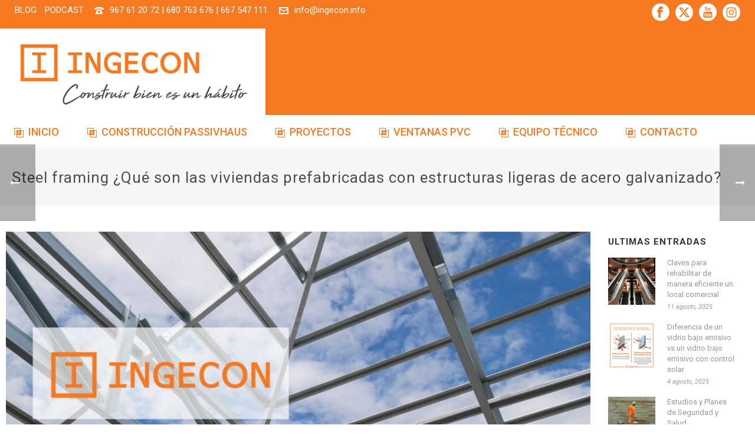

--- FILE ---
content_type: text/html; charset=UTF-8
request_url: https://lmingecon.com/steel-framing-que-son-las-viviendas-prefabricadas-con-estructuras-ligeras-de-acero-galvanizado/
body_size: 33981
content:
<!DOCTYPE html>
<html lang="es" prefix="og: https://ogp.me/ns#" >
<head>
<meta charset="UTF-8" /><meta name="viewport" content="width=device-width, initial-scale=1.0, minimum-scale=1.0, maximum-scale=1.0, user-scalable=0" /><meta http-equiv="X-UA-Compatible" content="IE=edge,chrome=1" /><meta name="format-detection" content="telephone=no"><script type="text/javascript">var ajaxurl = "https://lmingecon.com/wp-admin/admin-ajax.php";</script>
<style id="critical-path-css" type="text/css">
body,html{width:100%;height:100%;margin:0;padding:0}.page-preloader{top:0;left:0;z-index:999;position:fixed;height:100%;width:100%;text-align:center}.preloader-preview-area{-webkit-animation-delay:-.2s;animation-delay:-.2s;top:50%;-webkit-transform:translateY(100%);-ms-transform:translateY(100%);transform:translateY(100%);margin-top:10px;max-height:calc(50% - 20px);opacity:1;width:100%;text-align:center;position:absolute}.preloader-logo{max-width:90%;top:50%;-webkit-transform:translateY(-100%);-ms-transform:translateY(-100%);transform:translateY(-100%);margin:-10px auto 0 auto;max-height:calc(50% - 20px);opacity:1;position:relative}.ball-pulse>div{width:15px;height:15px;border-radius:100%;margin:2px;-webkit-animation-fill-mode:both;animation-fill-mode:both;display:inline-block;-webkit-animation:ball-pulse .75s infinite cubic-bezier(.2,.68,.18,1.08);animation:ball-pulse .75s infinite cubic-bezier(.2,.68,.18,1.08)}.ball-pulse>div:nth-child(1){-webkit-animation-delay:-.36s;animation-delay:-.36s}.ball-pulse>div:nth-child(2){-webkit-animation-delay:-.24s;animation-delay:-.24s}.ball-pulse>div:nth-child(3){-webkit-animation-delay:-.12s;animation-delay:-.12s}@-webkit-keyframes ball-pulse{0%{-webkit-transform:scale(1);transform:scale(1);opacity:1}45%{-webkit-transform:scale(.1);transform:scale(.1);opacity:.7}80%{-webkit-transform:scale(1);transform:scale(1);opacity:1}}@keyframes ball-pulse{0%{-webkit-transform:scale(1);transform:scale(1);opacity:1}45%{-webkit-transform:scale(.1);transform:scale(.1);opacity:.7}80%{-webkit-transform:scale(1);transform:scale(1);opacity:1}}.ball-clip-rotate-pulse{position:relative;-webkit-transform:translateY(-15px) translateX(-10px);-ms-transform:translateY(-15px) translateX(-10px);transform:translateY(-15px) translateX(-10px);display:inline-block}.ball-clip-rotate-pulse>div{-webkit-animation-fill-mode:both;animation-fill-mode:both;position:absolute;top:0;left:0;border-radius:100%}.ball-clip-rotate-pulse>div:first-child{height:36px;width:36px;top:7px;left:-7px;-webkit-animation:ball-clip-rotate-pulse-scale 1s 0s cubic-bezier(.09,.57,.49,.9) infinite;animation:ball-clip-rotate-pulse-scale 1s 0s cubic-bezier(.09,.57,.49,.9) infinite}.ball-clip-rotate-pulse>div:last-child{position:absolute;width:50px;height:50px;left:-16px;top:-2px;background:0 0;border:2px solid;-webkit-animation:ball-clip-rotate-pulse-rotate 1s 0s cubic-bezier(.09,.57,.49,.9) infinite;animation:ball-clip-rotate-pulse-rotate 1s 0s cubic-bezier(.09,.57,.49,.9) infinite;-webkit-animation-duration:1s;animation-duration:1s}@-webkit-keyframes ball-clip-rotate-pulse-rotate{0%{-webkit-transform:rotate(0) scale(1);transform:rotate(0) scale(1)}50%{-webkit-transform:rotate(180deg) scale(.6);transform:rotate(180deg) scale(.6)}100%{-webkit-transform:rotate(360deg) scale(1);transform:rotate(360deg) scale(1)}}@keyframes ball-clip-rotate-pulse-rotate{0%{-webkit-transform:rotate(0) scale(1);transform:rotate(0) scale(1)}50%{-webkit-transform:rotate(180deg) scale(.6);transform:rotate(180deg) scale(.6)}100%{-webkit-transform:rotate(360deg) scale(1);transform:rotate(360deg) scale(1)}}@-webkit-keyframes ball-clip-rotate-pulse-scale{30%{-webkit-transform:scale(.3);transform:scale(.3)}100%{-webkit-transform:scale(1);transform:scale(1)}}@keyframes ball-clip-rotate-pulse-scale{30%{-webkit-transform:scale(.3);transform:scale(.3)}100%{-webkit-transform:scale(1);transform:scale(1)}}@-webkit-keyframes square-spin{25%{-webkit-transform:perspective(100px) rotateX(180deg) rotateY(0);transform:perspective(100px) rotateX(180deg) rotateY(0)}50%{-webkit-transform:perspective(100px) rotateX(180deg) rotateY(180deg);transform:perspective(100px) rotateX(180deg) rotateY(180deg)}75%{-webkit-transform:perspective(100px) rotateX(0) rotateY(180deg);transform:perspective(100px) rotateX(0) rotateY(180deg)}100%{-webkit-transform:perspective(100px) rotateX(0) rotateY(0);transform:perspective(100px) rotateX(0) rotateY(0)}}@keyframes square-spin{25%{-webkit-transform:perspective(100px) rotateX(180deg) rotateY(0);transform:perspective(100px) rotateX(180deg) rotateY(0)}50%{-webkit-transform:perspective(100px) rotateX(180deg) rotateY(180deg);transform:perspective(100px) rotateX(180deg) rotateY(180deg)}75%{-webkit-transform:perspective(100px) rotateX(0) rotateY(180deg);transform:perspective(100px) rotateX(0) rotateY(180deg)}100%{-webkit-transform:perspective(100px) rotateX(0) rotateY(0);transform:perspective(100px) rotateX(0) rotateY(0)}}.square-spin{display:inline-block}.square-spin>div{-webkit-animation-fill-mode:both;animation-fill-mode:both;width:50px;height:50px;-webkit-animation:square-spin 3s 0s cubic-bezier(.09,.57,.49,.9) infinite;animation:square-spin 3s 0s cubic-bezier(.09,.57,.49,.9) infinite}.cube-transition{position:relative;-webkit-transform:translate(-25px,-25px);-ms-transform:translate(-25px,-25px);transform:translate(-25px,-25px);display:inline-block}.cube-transition>div{-webkit-animation-fill-mode:both;animation-fill-mode:both;width:15px;height:15px;position:absolute;top:-5px;left:-5px;-webkit-animation:cube-transition 1.6s 0s infinite ease-in-out;animation:cube-transition 1.6s 0s infinite ease-in-out}.cube-transition>div:last-child{-webkit-animation-delay:-.8s;animation-delay:-.8s}@-webkit-keyframes cube-transition{25%{-webkit-transform:translateX(50px) scale(.5) rotate(-90deg);transform:translateX(50px) scale(.5) rotate(-90deg)}50%{-webkit-transform:translate(50px,50px) rotate(-180deg);transform:translate(50px,50px) rotate(-180deg)}75%{-webkit-transform:translateY(50px) scale(.5) rotate(-270deg);transform:translateY(50px) scale(.5) rotate(-270deg)}100%{-webkit-transform:rotate(-360deg);transform:rotate(-360deg)}}@keyframes cube-transition{25%{-webkit-transform:translateX(50px) scale(.5) rotate(-90deg);transform:translateX(50px) scale(.5) rotate(-90deg)}50%{-webkit-transform:translate(50px,50px) rotate(-180deg);transform:translate(50px,50px) rotate(-180deg)}75%{-webkit-transform:translateY(50px) scale(.5) rotate(-270deg);transform:translateY(50px) scale(.5) rotate(-270deg)}100%{-webkit-transform:rotate(-360deg);transform:rotate(-360deg)}}.ball-scale>div{border-radius:100%;margin:2px;-webkit-animation-fill-mode:both;animation-fill-mode:both;display:inline-block;height:60px;width:60px;-webkit-animation:ball-scale 1s 0s ease-in-out infinite;animation:ball-scale 1s 0s ease-in-out infinite}@-webkit-keyframes ball-scale{0%{-webkit-transform:scale(0);transform:scale(0)}100%{-webkit-transform:scale(1);transform:scale(1);opacity:0}}@keyframes ball-scale{0%{-webkit-transform:scale(0);transform:scale(0)}100%{-webkit-transform:scale(1);transform:scale(1);opacity:0}}.line-scale>div{-webkit-animation-fill-mode:both;animation-fill-mode:both;display:inline-block;width:5px;height:50px;border-radius:2px;margin:2px}.line-scale>div:nth-child(1){-webkit-animation:line-scale 1s -.5s infinite cubic-bezier(.2,.68,.18,1.08);animation:line-scale 1s -.5s infinite cubic-bezier(.2,.68,.18,1.08)}.line-scale>div:nth-child(2){-webkit-animation:line-scale 1s -.4s infinite cubic-bezier(.2,.68,.18,1.08);animation:line-scale 1s -.4s infinite cubic-bezier(.2,.68,.18,1.08)}.line-scale>div:nth-child(3){-webkit-animation:line-scale 1s -.3s infinite cubic-bezier(.2,.68,.18,1.08);animation:line-scale 1s -.3s infinite cubic-bezier(.2,.68,.18,1.08)}.line-scale>div:nth-child(4){-webkit-animation:line-scale 1s -.2s infinite cubic-bezier(.2,.68,.18,1.08);animation:line-scale 1s -.2s infinite cubic-bezier(.2,.68,.18,1.08)}.line-scale>div:nth-child(5){-webkit-animation:line-scale 1s -.1s infinite cubic-bezier(.2,.68,.18,1.08);animation:line-scale 1s -.1s infinite cubic-bezier(.2,.68,.18,1.08)}@-webkit-keyframes line-scale{0%{-webkit-transform:scaley(1);transform:scaley(1)}50%{-webkit-transform:scaley(.4);transform:scaley(.4)}100%{-webkit-transform:scaley(1);transform:scaley(1)}}@keyframes line-scale{0%{-webkit-transform:scaley(1);transform:scaley(1)}50%{-webkit-transform:scaley(.4);transform:scaley(.4)}100%{-webkit-transform:scaley(1);transform:scaley(1)}}.ball-scale-multiple{position:relative;-webkit-transform:translateY(30px);-ms-transform:translateY(30px);transform:translateY(30px);display:inline-block}.ball-scale-multiple>div{border-radius:100%;-webkit-animation-fill-mode:both;animation-fill-mode:both;margin:2px;position:absolute;left:-30px;top:0;opacity:0;margin:0;width:50px;height:50px;-webkit-animation:ball-scale-multiple 1s 0s linear infinite;animation:ball-scale-multiple 1s 0s linear infinite}.ball-scale-multiple>div:nth-child(2){-webkit-animation-delay:-.2s;animation-delay:-.2s}.ball-scale-multiple>div:nth-child(3){-webkit-animation-delay:-.2s;animation-delay:-.2s}@-webkit-keyframes ball-scale-multiple{0%{-webkit-transform:scale(0);transform:scale(0);opacity:0}5%{opacity:1}100%{-webkit-transform:scale(1);transform:scale(1);opacity:0}}@keyframes ball-scale-multiple{0%{-webkit-transform:scale(0);transform:scale(0);opacity:0}5%{opacity:1}100%{-webkit-transform:scale(1);transform:scale(1);opacity:0}}.ball-pulse-sync{display:inline-block}.ball-pulse-sync>div{width:15px;height:15px;border-radius:100%;margin:2px;-webkit-animation-fill-mode:both;animation-fill-mode:both;display:inline-block}.ball-pulse-sync>div:nth-child(1){-webkit-animation:ball-pulse-sync .6s -.21s infinite ease-in-out;animation:ball-pulse-sync .6s -.21s infinite ease-in-out}.ball-pulse-sync>div:nth-child(2){-webkit-animation:ball-pulse-sync .6s -.14s infinite ease-in-out;animation:ball-pulse-sync .6s -.14s infinite ease-in-out}.ball-pulse-sync>div:nth-child(3){-webkit-animation:ball-pulse-sync .6s -70ms infinite ease-in-out;animation:ball-pulse-sync .6s -70ms infinite ease-in-out}@-webkit-keyframes ball-pulse-sync{33%{-webkit-transform:translateY(10px);transform:translateY(10px)}66%{-webkit-transform:translateY(-10px);transform:translateY(-10px)}100%{-webkit-transform:translateY(0);transform:translateY(0)}}@keyframes ball-pulse-sync{33%{-webkit-transform:translateY(10px);transform:translateY(10px)}66%{-webkit-transform:translateY(-10px);transform:translateY(-10px)}100%{-webkit-transform:translateY(0);transform:translateY(0)}}.transparent-circle{display:inline-block;border-top:.5em solid rgba(255,255,255,.2);border-right:.5em solid rgba(255,255,255,.2);border-bottom:.5em solid rgba(255,255,255,.2);border-left:.5em solid #fff;-webkit-transform:translateZ(0);transform:translateZ(0);-webkit-animation:transparent-circle 1.1s infinite linear;animation:transparent-circle 1.1s infinite linear;width:50px;height:50px;border-radius:50%}.transparent-circle:after{border-radius:50%;width:10em;height:10em}@-webkit-keyframes transparent-circle{0%{-webkit-transform:rotate(0);transform:rotate(0)}100%{-webkit-transform:rotate(360deg);transform:rotate(360deg)}}@keyframes transparent-circle{0%{-webkit-transform:rotate(0);transform:rotate(0)}100%{-webkit-transform:rotate(360deg);transform:rotate(360deg)}}.ball-spin-fade-loader{position:relative;top:-10px;left:-10px;display:inline-block}.ball-spin-fade-loader>div{width:15px;height:15px;border-radius:100%;margin:2px;-webkit-animation-fill-mode:both;animation-fill-mode:both;position:absolute;-webkit-animation:ball-spin-fade-loader 1s infinite linear;animation:ball-spin-fade-loader 1s infinite linear}.ball-spin-fade-loader>div:nth-child(1){top:25px;left:0;animation-delay:-.84s;-webkit-animation-delay:-.84s}.ball-spin-fade-loader>div:nth-child(2){top:17.05px;left:17.05px;animation-delay:-.72s;-webkit-animation-delay:-.72s}.ball-spin-fade-loader>div:nth-child(3){top:0;left:25px;animation-delay:-.6s;-webkit-animation-delay:-.6s}.ball-spin-fade-loader>div:nth-child(4){top:-17.05px;left:17.05px;animation-delay:-.48s;-webkit-animation-delay:-.48s}.ball-spin-fade-loader>div:nth-child(5){top:-25px;left:0;animation-delay:-.36s;-webkit-animation-delay:-.36s}.ball-spin-fade-loader>div:nth-child(6){top:-17.05px;left:-17.05px;animation-delay:-.24s;-webkit-animation-delay:-.24s}.ball-spin-fade-loader>div:nth-child(7){top:0;left:-25px;animation-delay:-.12s;-webkit-animation-delay:-.12s}.ball-spin-fade-loader>div:nth-child(8){top:17.05px;left:-17.05px;animation-delay:0s;-webkit-animation-delay:0s}@-webkit-keyframes ball-spin-fade-loader{50%{opacity:.3;-webkit-transform:scale(.4);transform:scale(.4)}100%{opacity:1;-webkit-transform:scale(1);transform:scale(1)}}@keyframes ball-spin-fade-loader{50%{opacity:.3;-webkit-transform:scale(.4);transform:scale(.4)}100%{opacity:1;-webkit-transform:scale(1);transform:scale(1)}}		</style>
<!-- Optimización en motores de búsqueda por Rank Math PRO -  https://rankmath.com/ -->
<title>Steel framing | Viviendas con estructuras ligeras acero galvanizado</title>
<meta name="description" content="¿Has oído hablar en alguna ocasión del steel frame o el steel framing? Una técnica constructiva formada por una estructura de perfiles de acero galvanizado"/>
<meta name="robots" content="follow, index, max-snippet:-1, max-video-preview:-1, max-image-preview:large"/>
<link rel="canonical" href="https://lmingecon.com/steel-framing-que-son-las-viviendas-prefabricadas-con-estructuras-ligeras-de-acero-galvanizado/" />
<meta property="og:locale" content="es_ES" />
<meta property="og:type" content="article" />
<meta property="og:title" content="Steel framing | Viviendas con estructuras ligeras acero galvanizado" />
<meta property="og:description" content="¿Has oído hablar en alguna ocasión del steel frame o el steel framing? Una técnica constructiva formada por una estructura de perfiles de acero galvanizado" />
<meta property="og:url" content="https://lmingecon.com/steel-framing-que-son-las-viviendas-prefabricadas-con-estructuras-ligeras-de-acero-galvanizado/" />
<meta property="og:site_name" content="INGECON - Constructora Albacete Passivhaus" />
<meta property="article:publisher" content="https://www.facebook.com/lmingecon/" />
<meta property="article:author" content="https://www.facebook.com/lmingecon/" />
<meta property="article:tag" content="Arquitectura y construcción" />
<meta property="article:section" content="El blog de LM INGECON" />
<meta property="og:updated_time" content="2023-09-27T11:12:12+02:00" />
<meta property="og:image" content="https://lmingecon.com/wp-content/uploads/2019/12/viviendas-steel-framing.jpg" />
<meta property="og:image:secure_url" content="https://lmingecon.com/wp-content/uploads/2019/12/viviendas-steel-framing.jpg" />
<meta property="og:image:width" content="1000" />
<meta property="og:image:height" content="667" />
<meta property="og:image:alt" content="Steel framing | ¿Viviendas con estructuras ligeras de acero galvanizado?" />
<meta property="og:image:type" content="image/jpeg" />
<meta property="article:published_time" content="2019-12-19T09:07:13+02:00" />
<meta property="article:modified_time" content="2023-09-27T11:12:12+02:00" />
<meta name="twitter:card" content="summary_large_image" />
<meta name="twitter:title" content="Steel framing | Viviendas con estructuras ligeras acero galvanizado" />
<meta name="twitter:description" content="¿Has oído hablar en alguna ocasión del steel frame o el steel framing? Una técnica constructiva formada por una estructura de perfiles de acero galvanizado" />
<meta name="twitter:site" content="@lmingecon" />
<meta name="twitter:creator" content="@lmingecon" />
<meta name="twitter:image" content="https://lmingecon.com/wp-content/uploads/2019/12/viviendas-steel-framing.jpg" />
<meta name="twitter:label1" content="Escrito por" />
<meta name="twitter:data1" content="INGECON Constructora en Albacete" />
<meta name="twitter:label2" content="Tiempo de lectura" />
<meta name="twitter:data2" content="3 minutos" />
<script type="application/ld+json" class="rank-math-schema-pro">{"@context":"https://schema.org","@graph":[{"@type":"Place","@id":"https://lmingecon.com/#place","address":{"@type":"PostalAddress","streetAddress":"C. Alcalde Conangla, 52","addressLocality":"Albacete","postalCode":"02001","addressCountry":"Spain"}},{"@type":"Organization","@id":"https://lmingecon.com/#organization","name":"INGECON","url":"https://lmingecon.com","sameAs":["https://www.facebook.com/lmingecon/","https://twitter.com/lmingecon","https://www.youtube.com/channel/UCyz6hP0be6gbuPQQ9UFAWpA","https://www.instagram.com/ingecon_passivhaus/"],"email":"info@ingecon.info","address":{"@type":"PostalAddress","streetAddress":"C. Alcalde Conangla, 52","addressLocality":"Albacete","postalCode":"02001","addressCountry":"Spain"},"logo":{"@type":"ImageObject","@id":"https://lmingecon.com/#logo","url":"https://lmingecon.com/wp-content/uploads/2019/01/logo-ingecon-600.png","contentUrl":"https://lmingecon.com/wp-content/uploads/2019/01/logo-ingecon-600.png","caption":"INGECON - Constructora Albacete Passivhaus","inLanguage":"es","width":"600","height":"204"},"contactPoint":[{"@type":"ContactPoint","telephone":"+34 967 612 072","contactType":"customer support"}],"description":"INGECON es una empresa constructora de Albacete que cuenta con t\u00e9cnicos certificados por el instituto alem\u00e1n Passivhaus para el disen\u0303o y la ejecuci\u00f3n de este tipo de construcci\u00f3n. Podemos ofrecer un servicio de llave en mano con totales garant\u00edas. Somos una empresa con la suficiente profesionalidad y experiencia con el aval de m\u00e1s de 1.000 viviendas, locales y naves industriales construidas.","legalName":"LM INGECON S.L.","location":{"@id":"https://lmingecon.com/#place"}},{"@type":"WebSite","@id":"https://lmingecon.com/#website","url":"https://lmingecon.com","name":"INGECON - Constructora Albacete Passivhaus","alternateName":"Constructora Passivhaus INGECON","publisher":{"@id":"https://lmingecon.com/#organization"},"inLanguage":"es"},{"@type":"ImageObject","@id":"https://lmingecon.com/wp-content/uploads/2019/12/viviendas-steel-framing.jpg","url":"https://lmingecon.com/wp-content/uploads/2019/12/viviendas-steel-framing.jpg","width":"1000","height":"667","caption":"Steel framing | \u00bfViviendas con estructuras ligeras de acero galvanizado?","inLanguage":"es"},{"@type":"WebPage","@id":"https://lmingecon.com/steel-framing-que-son-las-viviendas-prefabricadas-con-estructuras-ligeras-de-acero-galvanizado/#webpage","url":"https://lmingecon.com/steel-framing-que-son-las-viviendas-prefabricadas-con-estructuras-ligeras-de-acero-galvanizado/","name":"Steel framing | Viviendas con estructuras ligeras acero galvanizado","datePublished":"2019-12-19T09:07:13+02:00","dateModified":"2023-09-27T11:12:12+02:00","isPartOf":{"@id":"https://lmingecon.com/#website"},"primaryImageOfPage":{"@id":"https://lmingecon.com/wp-content/uploads/2019/12/viviendas-steel-framing.jpg"},"inLanguage":"es"},{"@type":"Person","@id":"https://lmingecon.com/steel-framing-que-son-las-viviendas-prefabricadas-con-estructuras-ligeras-de-acero-galvanizado/#author","name":"INGECON Constructora en Albacete","image":{"@type":"ImageObject","@id":"https://secure.gravatar.com/avatar/92ff954639b36191fbef684499d23b8e06326481857c0843901da891ed0f020e?s=96&amp;d=mm&amp;r=g","url":"https://secure.gravatar.com/avatar/92ff954639b36191fbef684499d23b8e06326481857c0843901da891ed0f020e?s=96&amp;d=mm&amp;r=g","caption":"INGECON Constructora en Albacete","inLanguage":"es"},"sameAs":["https://lmingecon.com/","https://www.facebook.com/lmingecon/","https://twitter.com/https://twitter.com/lmingecon","https://www.youtube.com/channel/UCyz6hP0be6gbuPQQ9UFAWpA","https://www.instagram.com/ingecon_passivhaus/"],"worksFor":{"@id":"https://lmingecon.com/#organization"}},{"@type":"BlogPosting","headline":"Steel framing | Viviendas con estructuras ligeras acero galvanizado","keywords":"Steel framing","datePublished":"2019-12-19T09:07:13+02:00","dateModified":"2023-09-27T11:12:12+02:00","articleSection":"El blog de LM INGECON","author":{"@id":"https://lmingecon.com/steel-framing-que-son-las-viviendas-prefabricadas-con-estructuras-ligeras-de-acero-galvanizado/#author","name":"INGECON Constructora en Albacete"},"publisher":{"@id":"https://lmingecon.com/#organization"},"description":"\u00bfHas o\u00eddo hablar en alguna ocasi\u00f3n del steel frame o el steel framing? Una t\u00e9cnica constructiva formada por una estructura de perfiles de acero galvanizado","name":"Steel framing | Viviendas con estructuras ligeras acero galvanizado","@id":"https://lmingecon.com/steel-framing-que-son-las-viviendas-prefabricadas-con-estructuras-ligeras-de-acero-galvanizado/#richSnippet","isPartOf":{"@id":"https://lmingecon.com/steel-framing-que-son-las-viviendas-prefabricadas-con-estructuras-ligeras-de-acero-galvanizado/#webpage"},"image":{"@id":"https://lmingecon.com/wp-content/uploads/2019/12/viviendas-steel-framing.jpg"},"inLanguage":"es","mainEntityOfPage":{"@id":"https://lmingecon.com/steel-framing-que-son-las-viviendas-prefabricadas-con-estructuras-ligeras-de-acero-galvanizado/#webpage"}}]}</script>
<!-- /Plugin Rank Math WordPress SEO -->
<link rel="amphtml" href="https://lmingecon.com/steel-framing-que-son-las-viviendas-prefabricadas-con-estructuras-ligeras-de-acero-galvanizado/amp/" /><meta name="generator" content="AMP for WP 1.1.11"/><link rel='dns-prefetch' href='//www.googletagmanager.com' />
<link rel="shortcut icon" href="https://lmingecon.com/wp-content/uploads/2018/12/icon-100.png"  />
<script type="text/javascript">window.abb = {};php = {};window.PHP = {};PHP.ajax = "https://lmingecon.com/wp-admin/admin-ajax.php";PHP.wp_p_id = "3998";var mk_header_parallax, mk_banner_parallax, mk_page_parallax, mk_footer_parallax, mk_body_parallax;var mk_images_dir = "https://lmingecon.com/wp-content/themes/jupiter/assets/images",mk_theme_js_path = "https://lmingecon.com/wp-content/themes/jupiter/assets/js",mk_theme_dir = "https://lmingecon.com/wp-content/themes/jupiter",mk_captcha_placeholder = "Enter Captcha",mk_captcha_invalid_txt = "Invalid. Try again.",mk_captcha_correct_txt = "Captcha correct.",mk_responsive_nav_width = 1180,mk_vertical_header_back = "Volver",mk_vertical_header_anim = "1",mk_check_rtl = true,mk_grid_width = 1380,mk_ajax_search_option = "disable",mk_preloader_bg_color = "#ffffff",mk_accent_color = "#f47920",mk_go_to_top =  "false",mk_smooth_scroll =  "false",mk_show_background_video =  "true",mk_preloader_bar_color = "#f47920",mk_preloader_logo = "";var mk_header_parallax = false,mk_banner_parallax = false,mk_footer_parallax = false,mk_body_parallax = false,mk_no_more_posts = "No More Posts",mk_typekit_id   = "",mk_google_fonts = ["Roboto:100italic,200italic,300italic,400italic,500italic,600italic,700italic,800italic,900italic,100,200,300,400,500,600,700,800,900"],mk_global_lazyload = true;</script><link rel="alternate" title="oEmbed (JSON)" type="application/json+oembed" href="https://lmingecon.com/wp-json/oembed/1.0/embed?url=https%3A%2F%2Flmingecon.com%2Fsteel-framing-que-son-las-viviendas-prefabricadas-con-estructuras-ligeras-de-acero-galvanizado%2F" />
<link rel="alternate" title="oEmbed (XML)" type="text/xml+oembed" href="https://lmingecon.com/wp-json/oembed/1.0/embed?url=https%3A%2F%2Flmingecon.com%2Fsteel-framing-que-son-las-viviendas-prefabricadas-con-estructuras-ligeras-de-acero-galvanizado%2F&#038;format=xml" />
<style id='wp-img-auto-sizes-contain-inline-css' type='text/css'>
img:is([sizes=auto i],[sizes^="auto," i]){contain-intrinsic-size:3000px 1500px}
/*# sourceURL=wp-img-auto-sizes-contain-inline-css */
</style>
<!-- <link rel='stylesheet' id='wp-block-library-css' href='https://lmingecon.com/wp-includes/css/dist/block-library/style.min.css' type='text/css' media='all' /> -->
<link rel="stylesheet" type="text/css" href="//lmingecon.com/wp-content/cache/wpfc-minified/2427sqnf/80l16.css" media="all"/>
<style id='global-styles-inline-css' type='text/css'>
:root{--wp--preset--aspect-ratio--square: 1;--wp--preset--aspect-ratio--4-3: 4/3;--wp--preset--aspect-ratio--3-4: 3/4;--wp--preset--aspect-ratio--3-2: 3/2;--wp--preset--aspect-ratio--2-3: 2/3;--wp--preset--aspect-ratio--16-9: 16/9;--wp--preset--aspect-ratio--9-16: 9/16;--wp--preset--color--black: #000000;--wp--preset--color--cyan-bluish-gray: #abb8c3;--wp--preset--color--white: #ffffff;--wp--preset--color--pale-pink: #f78da7;--wp--preset--color--vivid-red: #cf2e2e;--wp--preset--color--luminous-vivid-orange: #ff6900;--wp--preset--color--luminous-vivid-amber: #fcb900;--wp--preset--color--light-green-cyan: #7bdcb5;--wp--preset--color--vivid-green-cyan: #00d084;--wp--preset--color--pale-cyan-blue: #8ed1fc;--wp--preset--color--vivid-cyan-blue: #0693e3;--wp--preset--color--vivid-purple: #9b51e0;--wp--preset--gradient--vivid-cyan-blue-to-vivid-purple: linear-gradient(135deg,rgb(6,147,227) 0%,rgb(155,81,224) 100%);--wp--preset--gradient--light-green-cyan-to-vivid-green-cyan: linear-gradient(135deg,rgb(122,220,180) 0%,rgb(0,208,130) 100%);--wp--preset--gradient--luminous-vivid-amber-to-luminous-vivid-orange: linear-gradient(135deg,rgb(252,185,0) 0%,rgb(255,105,0) 100%);--wp--preset--gradient--luminous-vivid-orange-to-vivid-red: linear-gradient(135deg,rgb(255,105,0) 0%,rgb(207,46,46) 100%);--wp--preset--gradient--very-light-gray-to-cyan-bluish-gray: linear-gradient(135deg,rgb(238,238,238) 0%,rgb(169,184,195) 100%);--wp--preset--gradient--cool-to-warm-spectrum: linear-gradient(135deg,rgb(74,234,220) 0%,rgb(151,120,209) 20%,rgb(207,42,186) 40%,rgb(238,44,130) 60%,rgb(251,105,98) 80%,rgb(254,248,76) 100%);--wp--preset--gradient--blush-light-purple: linear-gradient(135deg,rgb(255,206,236) 0%,rgb(152,150,240) 100%);--wp--preset--gradient--blush-bordeaux: linear-gradient(135deg,rgb(254,205,165) 0%,rgb(254,45,45) 50%,rgb(107,0,62) 100%);--wp--preset--gradient--luminous-dusk: linear-gradient(135deg,rgb(255,203,112) 0%,rgb(199,81,192) 50%,rgb(65,88,208) 100%);--wp--preset--gradient--pale-ocean: linear-gradient(135deg,rgb(255,245,203) 0%,rgb(182,227,212) 50%,rgb(51,167,181) 100%);--wp--preset--gradient--electric-grass: linear-gradient(135deg,rgb(202,248,128) 0%,rgb(113,206,126) 100%);--wp--preset--gradient--midnight: linear-gradient(135deg,rgb(2,3,129) 0%,rgb(40,116,252) 100%);--wp--preset--font-size--small: 13px;--wp--preset--font-size--medium: 20px;--wp--preset--font-size--large: 36px;--wp--preset--font-size--x-large: 42px;--wp--preset--spacing--20: 0.44rem;--wp--preset--spacing--30: 0.67rem;--wp--preset--spacing--40: 1rem;--wp--preset--spacing--50: 1.5rem;--wp--preset--spacing--60: 2.25rem;--wp--preset--spacing--70: 3.38rem;--wp--preset--spacing--80: 5.06rem;--wp--preset--shadow--natural: 6px 6px 9px rgba(0, 0, 0, 0.2);--wp--preset--shadow--deep: 12px 12px 50px rgba(0, 0, 0, 0.4);--wp--preset--shadow--sharp: 6px 6px 0px rgba(0, 0, 0, 0.2);--wp--preset--shadow--outlined: 6px 6px 0px -3px rgb(255, 255, 255), 6px 6px rgb(0, 0, 0);--wp--preset--shadow--crisp: 6px 6px 0px rgb(0, 0, 0);}:where(.is-layout-flex){gap: 0.5em;}:where(.is-layout-grid){gap: 0.5em;}body .is-layout-flex{display: flex;}.is-layout-flex{flex-wrap: wrap;align-items: center;}.is-layout-flex > :is(*, div){margin: 0;}body .is-layout-grid{display: grid;}.is-layout-grid > :is(*, div){margin: 0;}:where(.wp-block-columns.is-layout-flex){gap: 2em;}:where(.wp-block-columns.is-layout-grid){gap: 2em;}:where(.wp-block-post-template.is-layout-flex){gap: 1.25em;}:where(.wp-block-post-template.is-layout-grid){gap: 1.25em;}.has-black-color{color: var(--wp--preset--color--black) !important;}.has-cyan-bluish-gray-color{color: var(--wp--preset--color--cyan-bluish-gray) !important;}.has-white-color{color: var(--wp--preset--color--white) !important;}.has-pale-pink-color{color: var(--wp--preset--color--pale-pink) !important;}.has-vivid-red-color{color: var(--wp--preset--color--vivid-red) !important;}.has-luminous-vivid-orange-color{color: var(--wp--preset--color--luminous-vivid-orange) !important;}.has-luminous-vivid-amber-color{color: var(--wp--preset--color--luminous-vivid-amber) !important;}.has-light-green-cyan-color{color: var(--wp--preset--color--light-green-cyan) !important;}.has-vivid-green-cyan-color{color: var(--wp--preset--color--vivid-green-cyan) !important;}.has-pale-cyan-blue-color{color: var(--wp--preset--color--pale-cyan-blue) !important;}.has-vivid-cyan-blue-color{color: var(--wp--preset--color--vivid-cyan-blue) !important;}.has-vivid-purple-color{color: var(--wp--preset--color--vivid-purple) !important;}.has-black-background-color{background-color: var(--wp--preset--color--black) !important;}.has-cyan-bluish-gray-background-color{background-color: var(--wp--preset--color--cyan-bluish-gray) !important;}.has-white-background-color{background-color: var(--wp--preset--color--white) !important;}.has-pale-pink-background-color{background-color: var(--wp--preset--color--pale-pink) !important;}.has-vivid-red-background-color{background-color: var(--wp--preset--color--vivid-red) !important;}.has-luminous-vivid-orange-background-color{background-color: var(--wp--preset--color--luminous-vivid-orange) !important;}.has-luminous-vivid-amber-background-color{background-color: var(--wp--preset--color--luminous-vivid-amber) !important;}.has-light-green-cyan-background-color{background-color: var(--wp--preset--color--light-green-cyan) !important;}.has-vivid-green-cyan-background-color{background-color: var(--wp--preset--color--vivid-green-cyan) !important;}.has-pale-cyan-blue-background-color{background-color: var(--wp--preset--color--pale-cyan-blue) !important;}.has-vivid-cyan-blue-background-color{background-color: var(--wp--preset--color--vivid-cyan-blue) !important;}.has-vivid-purple-background-color{background-color: var(--wp--preset--color--vivid-purple) !important;}.has-black-border-color{border-color: var(--wp--preset--color--black) !important;}.has-cyan-bluish-gray-border-color{border-color: var(--wp--preset--color--cyan-bluish-gray) !important;}.has-white-border-color{border-color: var(--wp--preset--color--white) !important;}.has-pale-pink-border-color{border-color: var(--wp--preset--color--pale-pink) !important;}.has-vivid-red-border-color{border-color: var(--wp--preset--color--vivid-red) !important;}.has-luminous-vivid-orange-border-color{border-color: var(--wp--preset--color--luminous-vivid-orange) !important;}.has-luminous-vivid-amber-border-color{border-color: var(--wp--preset--color--luminous-vivid-amber) !important;}.has-light-green-cyan-border-color{border-color: var(--wp--preset--color--light-green-cyan) !important;}.has-vivid-green-cyan-border-color{border-color: var(--wp--preset--color--vivid-green-cyan) !important;}.has-pale-cyan-blue-border-color{border-color: var(--wp--preset--color--pale-cyan-blue) !important;}.has-vivid-cyan-blue-border-color{border-color: var(--wp--preset--color--vivid-cyan-blue) !important;}.has-vivid-purple-border-color{border-color: var(--wp--preset--color--vivid-purple) !important;}.has-vivid-cyan-blue-to-vivid-purple-gradient-background{background: var(--wp--preset--gradient--vivid-cyan-blue-to-vivid-purple) !important;}.has-light-green-cyan-to-vivid-green-cyan-gradient-background{background: var(--wp--preset--gradient--light-green-cyan-to-vivid-green-cyan) !important;}.has-luminous-vivid-amber-to-luminous-vivid-orange-gradient-background{background: var(--wp--preset--gradient--luminous-vivid-amber-to-luminous-vivid-orange) !important;}.has-luminous-vivid-orange-to-vivid-red-gradient-background{background: var(--wp--preset--gradient--luminous-vivid-orange-to-vivid-red) !important;}.has-very-light-gray-to-cyan-bluish-gray-gradient-background{background: var(--wp--preset--gradient--very-light-gray-to-cyan-bluish-gray) !important;}.has-cool-to-warm-spectrum-gradient-background{background: var(--wp--preset--gradient--cool-to-warm-spectrum) !important;}.has-blush-light-purple-gradient-background{background: var(--wp--preset--gradient--blush-light-purple) !important;}.has-blush-bordeaux-gradient-background{background: var(--wp--preset--gradient--blush-bordeaux) !important;}.has-luminous-dusk-gradient-background{background: var(--wp--preset--gradient--luminous-dusk) !important;}.has-pale-ocean-gradient-background{background: var(--wp--preset--gradient--pale-ocean) !important;}.has-electric-grass-gradient-background{background: var(--wp--preset--gradient--electric-grass) !important;}.has-midnight-gradient-background{background: var(--wp--preset--gradient--midnight) !important;}.has-small-font-size{font-size: var(--wp--preset--font-size--small) !important;}.has-medium-font-size{font-size: var(--wp--preset--font-size--medium) !important;}.has-large-font-size{font-size: var(--wp--preset--font-size--large) !important;}.has-x-large-font-size{font-size: var(--wp--preset--font-size--x-large) !important;}
/*# sourceURL=global-styles-inline-css */
</style>
<style id='classic-theme-styles-inline-css' type='text/css'>
/*! This file is auto-generated */
.wp-block-button__link{color:#fff;background-color:#32373c;border-radius:9999px;box-shadow:none;text-decoration:none;padding:calc(.667em + 2px) calc(1.333em + 2px);font-size:1.125em}.wp-block-file__button{background:#32373c;color:#fff;text-decoration:none}
/*# sourceURL=/wp-includes/css/classic-themes.min.css */
</style>
<!-- <link rel='stylesheet' id='ez-toc-css' href='https://lmingecon.com/wp-content/plugins/easy-table-of-contents/assets/css/screen.min.css' type='text/css' media='all' /> -->
<link rel="stylesheet" type="text/css" href="//lmingecon.com/wp-content/cache/wpfc-minified/2ek4bgah/80l16.css" media="all"/>
<style id='ez-toc-inline-css' type='text/css'>
div#ez-toc-container .ez-toc-title {font-size: 130%;}div#ez-toc-container .ez-toc-title {font-weight: 500;}div#ez-toc-container ul li , div#ez-toc-container ul li a {font-size: 105%;}div#ez-toc-container ul li , div#ez-toc-container ul li a {font-weight: 500;}div#ez-toc-container nav ul ul li {font-size: 90%;}.ez-toc-box-title {font-weight: bold; margin-bottom: 10px; text-align: center; text-transform: uppercase; letter-spacing: 1px; color: #666; padding-bottom: 5px;position:absolute;top:-4%;left:5%;background-color: inherit;transition: top 0.3s ease;}.ez-toc-box-title.toc-closed {top:-25%;}
.ez-toc-container-direction {direction: ltr;}.ez-toc-counter ul{counter-reset: item ;}.ez-toc-counter nav ul li a::before {content: counters(item, '.', decimal) '. ';display: inline-block;counter-increment: item;flex-grow: 0;flex-shrink: 0;margin-right: .2em; float: left; }.ez-toc-widget-direction {direction: ltr;}.ez-toc-widget-container ul{counter-reset: item ;}.ez-toc-widget-container nav ul li a::before {content: counters(item, '.', decimal) '. ';display: inline-block;counter-increment: item;flex-grow: 0;flex-shrink: 0;margin-right: .2em; float: left; }
/*# sourceURL=ez-toc-inline-css */
</style>
<!-- <link rel='stylesheet' id='theme-styles-css' href='https://lmingecon.com/wp-content/themes/jupiter/assets/stylesheet/min/full-styles.6.12.1.css' type='text/css' media='all' /> -->
<link rel="stylesheet" type="text/css" href="//lmingecon.com/wp-content/cache/wpfc-minified/bumksgs/80l16.css" media="all"/>
<style id='theme-styles-inline-css' type='text/css'>
#wpadminbar {
-webkit-backface-visibility: hidden;
backface-visibility: hidden;
-webkit-perspective: 1000;
-ms-perspective: 1000;
perspective: 1000;
-webkit-transform: translateZ(0px);
-ms-transform: translateZ(0px);
transform: translateZ(0px);
}
@media screen and (max-width: 600px) {
#wpadminbar {
position: fixed !important;
}
}
body { background-image:url(https://lmingecon.com/wp-content/uploads/2016/05/concrete_seamless.png);background-repeat:repeat;background-position:center center;background-attachment:fixed; } .hb-custom-header #mk-page-introduce, .mk-header { background-color:#f7f7f7;background-size:cover;-webkit-background-size:cover;-moz-background-size:cover; } .hb-custom-header > div, .mk-header-bg { background-color:#f47920; } .mk-classic-nav-bg { background-color:#f47920; } .master-holder-bg { background-color:#fff; } #mk-footer { background-color:#3d4045;background-image:url(https://lmingecon.com/wp-content/uploads/2016/05/binding_dark.png);background-repeat:repeat;background-position:center center;background-attachment:fixed; } #mk-boxed-layout { -webkit-box-shadow:0 0 24px rgba(0, 0, 0, 0.61); -moz-box-shadow:0 0 24px rgba(0, 0, 0, 0.61); box-shadow:0 0 24px rgba(0, 0, 0, 0.61); } .mk-news-tab .mk-tabs-tabs .is-active a, .mk-fancy-title.pattern-style span, .mk-fancy-title.pattern-style.color-gradient span:after, .page-bg-color { background-color:#fff; } .page-title { font-size:26px; color:#4d4d4d; text-transform:none; font-weight:400; letter-spacing:1px; } .page-subtitle { font-size:14px; line-height:100%; color:#a3a3a3; font-size:14px; text-transform:none; } .mk-header { border-bottom:1px solid #ededed; } .header-style-1 .mk-header-padding-wrapper, .header-style-2 .mk-header-padding-wrapper, .header-style-3 .mk-header-padding-wrapper { padding-top:246px; } .mk-process-steps[max-width~="950px"] ul::before { display:none !important; } .mk-process-steps[max-width~="950px"] li { margin-bottom:30px !important; width:100% !important; text-align:center; } .mk-event-countdown-ul[max-width~="750px"] li { width:90%; display:block; margin:0 auto 15px; } body { font-family:HelveticaNeue-Light, Helvetica Neue Light, Helvetica Neue, Helvetica, Arial, Lucida Grande, sans-serif } body, h1, h2, h3, h4, h5, h6, .main-navigation-ul, .mk-vm-menuwrapper { font-family:Roboto } @font-face { font-family:'star'; src:url('https://lmingecon.com/wp-content/themes/jupiter/assets/stylesheet/fonts/star/font.eot'); src:url('https://lmingecon.com/wp-content/themes/jupiter/assets/stylesheet/fonts/star/font.eot?#iefix') format('embedded-opentype'), url('https://lmingecon.com/wp-content/themes/jupiter/assets/stylesheet/fonts/star/font.woff') format('woff'), url('https://lmingecon.com/wp-content/themes/jupiter/assets/stylesheet/fonts/star/font.ttf') format('truetype'), url('https://lmingecon.com/wp-content/themes/jupiter/assets/stylesheet/fonts/star/font.svg#star') format('svg'); font-weight:normal; font-style:normal; } @font-face { font-family:'WooCommerce'; src:url('https://lmingecon.com/wp-content/themes/jupiter/assets/stylesheet/fonts/woocommerce/font.eot'); src:url('https://lmingecon.com/wp-content/themes/jupiter/assets/stylesheet/fonts/woocommerce/font.eot?#iefix') format('embedded-opentype'), url('https://lmingecon.com/wp-content/themes/jupiter/assets/stylesheet/fonts/woocommerce/font.woff') format('woff'), url('https://lmingecon.com/wp-content/themes/jupiter/assets/stylesheet/fonts/woocommerce/font.ttf') format('truetype'), url('https://lmingecon.com/wp-content/themes/jupiter/assets/stylesheet/fonts/woocommerce/font.svg#WooCommerce') format('svg'); font-weight:normal; font-style:normal; }#theme-page .theme-page-wrapper .theme-content {padding:25px 10px;} .mk-header-social .mk-svg-icon { width:30px !important; height:30px !important; margin-top:5px; } .mk-toolbar-navigation ul li a, .header-toolbar-contact {font-size:15px;} .mk-blog-grid-item .the-title a { letter-spacing:0px !important; font-size:20px !important; line-height:24px !important; color:#d25a0e !important; } .mk-blog-grid-item time a {color:#000; font-size:14px;} .mk-blog-single .mk-blog-author, .mk-blog-single .mk-post-cat, .blog-single-meta {display:none;} .mk-blog-single .mk-post-date {color:#000; font-size:19px;} ul li {margin-bottom:12px;} .mk-blog-thumbnail-item.content-align-right .item-wrapper {padding:5px 30px 15px !important;} .mk-header-nav-container.menu-hover-style-1 {background-color:#fff;} .header-style-2.header-align-left .mk-grid .header-logo {margin-top:10px; margin-bottom:-15px;} .a-sticky {display:none !important;} div#ez-toc-container {margin-top:50px; margin-bottom:60px;} #mk-footer .footer-wrapper #menu-item-3813 {display:none;} .portfolio-template-default .featured-image {display:none;} .portfolio-single-cat { margin-bottom:70px; font-size:14px; margin-left:12px; background-color:#eaeaea; padding:6px 50px; margin-top:-25px; }
/*# sourceURL=theme-styles-inline-css */
</style>
<!-- <link rel='stylesheet' id='mkhb-render-css' href='https://lmingecon.com/wp-content/themes/jupiter/header-builder/includes/assets/css/mkhb-render.css' type='text/css' media='all' /> -->
<!-- <link rel='stylesheet' id='mkhb-row-css' href='https://lmingecon.com/wp-content/themes/jupiter/header-builder/includes/assets/css/mkhb-row.css' type='text/css' media='all' /> -->
<!-- <link rel='stylesheet' id='mkhb-column-css' href='https://lmingecon.com/wp-content/themes/jupiter/header-builder/includes/assets/css/mkhb-column.css' type='text/css' media='all' /> -->
<!-- <link rel='stylesheet' id='theme-options-css' href='https://lmingecon.com/wp-content/uploads/mk_assets/theme-options-production-1754988831.css' type='text/css' media='all' /> -->
<!-- <link rel='stylesheet' id='jupiter-donut-shortcodes-css' href='https://lmingecon.com/wp-content/plugins/jupiter-donut/assets/css/shortcodes-styles.min.css' type='text/css' media='all' /> -->
<link rel="stylesheet" type="text/css" href="//lmingecon.com/wp-content/cache/wpfc-minified/23z0t8qh/hy648.css" media="all"/>
<script type="text/javascript" data-noptimize='' data-no-minify='' src="https://lmingecon.com/wp-content/themes/jupiter/assets/js/plugins/wp-enqueue/min/webfontloader.js" id="mk-webfontloader-js"></script>
<script type="text/javascript" id="mk-webfontloader-js-after">
/* <![CDATA[ */
WebFontConfig = {
timeout: 2000
}
if ( mk_typekit_id.length > 0 ) {
WebFontConfig.typekit = {
id: mk_typekit_id
}
}
if ( mk_google_fonts.length > 0 ) {
WebFontConfig.google = {
families:  mk_google_fonts
}
}
if ( (mk_google_fonts.length > 0 || mk_typekit_id.length > 0) && navigator.userAgent.indexOf("Speed Insights") == -1) {
WebFont.load( WebFontConfig );
}
//# sourceURL=mk-webfontloader-js-after
/* ]]> */
</script>
<script src='//lmingecon.com/wp-content/cache/wpfc-minified/lm34iqrc/80l16.js' type="text/javascript"></script>
<!-- <script type="text/javascript" src="https://lmingecon.com/wp-includes/js/jquery/jquery.min.js" id="jquery-core-js"></script> -->
<!-- <script type="text/javascript" src="https://lmingecon.com/wp-includes/js/jquery/jquery-migrate.min.js" id="jquery-migrate-js"></script> -->
<script type="text/javascript" id="email-download-link-js-extra">
/* <![CDATA[ */
var ed_data = {"messages":{"ed_required_field":"Please fill in the required field.","ed_invalid_name":"Name seems invalid.","ed_invalid_email":"Email address seems invalid.","ed_unexpected_error":"Oops.. Unexpected error occurred.","ed_sent_successfull":"Download link sent successfully to your email address.","ed_select_downloads":"Please select your downloads.","ed_invalid_captcha":"Robot verification failed, please try again.","ed_toofast_message":"You are trying to submit too fast. try again in 1 minute.","ed_blocked_message1":"Your submission is not accepted due to security reason. Please contact admin.","ed_blocked_message2":"Entered name or email contains a word that is not allowed. Please contact admin."},"ed_ajax_url":"https://lmingecon.com/wp-admin/admin-ajax.php"};
//# sourceURL=email-download-link-js-extra
/* ]]> */
</script>
<script src='//lmingecon.com/wp-content/cache/wpfc-minified/6l5ocjst/80l16.js' type="text/javascript"></script>
<!-- <script type="text/javascript" src="https://lmingecon.com/wp-content/plugins/email-download-link/inc/email-download-link.js" id="email-download-link-js"></script> -->
<!-- Fragmento de código de la etiqueta de Google (gtag.js) añadida por Site Kit -->
<!-- Fragmento de código de Google Analytics añadido por Site Kit -->
<script type="text/javascript" src="https://www.googletagmanager.com/gtag/js?id=GT-TQT5F6D" id="google_gtagjs-js" async></script>
<script type="text/javascript" id="google_gtagjs-js-after">
/* <![CDATA[ */
window.dataLayer = window.dataLayer || [];function gtag(){dataLayer.push(arguments);}
gtag("set","linker",{"domains":["lmingecon.com"]});
gtag("js", new Date());
gtag("set", "developer_id.dZTNiMT", true);
gtag("config", "GT-TQT5F6D");
//# sourceURL=google_gtagjs-js-after
/* ]]> */
</script>
<script></script><link rel="https://api.w.org/" href="https://lmingecon.com/wp-json/" /><link rel="alternate" title="JSON" type="application/json" href="https://lmingecon.com/wp-json/wp/v2/posts/3998" /><link rel="EditURI" type="application/rsd+xml" title="RSD" href="https://lmingecon.com/xmlrpc.php?rsd" />
<meta name="generator" content="WordPress 6.9" />
<link rel='shortlink' href='https://lmingecon.com/?p=3998' />
<style>.ed_form_message.success { color: #008000; }.ed_form_message.error { color: #ff0000; }.ed_form_message.boterror { color: #ff0000; }</style><meta name="generator" content="Site Kit by Google 1.170.0" />            <script type="text/javascript"><!--
function powerpress_pinw(pinw_url){window.open(pinw_url, 'PowerPressPlayer','toolbar=0,status=0,resizable=1,width=460,height=320');	return false;}
//-->
// tabnab protection
window.addEventListener('load', function () {
// make all links have rel="noopener noreferrer"
document.querySelectorAll('a[target="_blank"]').forEach(link => {
link.setAttribute('rel', 'noopener noreferrer');
});
});
</script>
<meta itemprop="author" content="INGECON Constructora en Albacete" /><meta itemprop="datePublished" content="19 diciembre, 2019" /><meta itemprop="dateModified" content="27 septiembre, 2023" /><meta itemprop="publisher" content="INGECON Albacete" /><meta property="og:site_name" content="INGECON Albacete"/><meta property="og:image" content="https://lmingecon.com/wp-content/uploads/2019/12/viviendas-steel-framing.jpg"/><meta property="og:url" content="https://lmingecon.com/steel-framing-que-son-las-viviendas-prefabricadas-con-estructuras-ligeras-de-acero-galvanizado/"/><meta property="og:title" content="Steel framing ¿Qué son las viviendas prefabricadas con estructuras ligeras de acero galvanizado?"/><meta property="og:description" content="¿Has oído hablar en alguna ocasión del steel frame o el steel framing? Este término está relacionado con la construcción, en concreto se trata de una técnica constructiva que está formada por una estructura de perfiles de acero galvanizado. Un sistema que ofrece una gran versatilidad y que desde INGECON queremos darte a conocer ya [&hellip;]"/><meta property="og:type" content="article"/><script> var isTest = false; </script><meta name="generator" content="Powered by WPBakery Page Builder - drag and drop page builder for WordPress."/>
<meta name="generator" content="Jupiter 6.12.1" /><noscript><style> .wpb_animate_when_almost_visible { opacity: 1; }</style></noscript>	<!-- <link rel='stylesheet' id='joinchat-css' href='https://lmingecon.com/wp-content/plugins/creame-whatsapp-me/public/css/joinchat-btn.min.css' type='text/css' media='all' /> -->
<link rel="stylesheet" type="text/css" href="//lmingecon.com/wp-content/cache/wpfc-minified/m7q5f26l/80l16.css" media="all"/>
<style id='joinchat-inline-css' type='text/css'>
.joinchat{--ch:142;--cs:70%;--cl:49%;--bw:1}
/*# sourceURL=joinchat-inline-css */
</style>
</head>
<body class="wp-singular post-template-default single single-post postid-3998 single-format-standard wp-theme-jupiter mk-boxed-enabled wpb-js-composer js-comp-ver-8.7.2.1 vc_responsive" itemscope="itemscope" itemtype="https://schema.org/WebPage"  data-adminbar="">
<!-- Target for scroll anchors to achieve native browser bahaviour + possible enhancements like smooth scrolling -->
<div id="top-of-page"></div>
<div id="mk-boxed-layout">
<div id="mk-theme-container" >
<header data-height='160'
data-sticky-height='65'
data-responsive-height='90'
data-transparent-skin=''
data-header-style='2'
data-sticky-style='lazy'
data-sticky-offset='header' id="mk-header-1" class="mk-header header-style-2 header-align-left  toolbar-true menu-hover-1 sticky-style-fixed mk-background-stretch boxed-header " role="banner" itemscope="itemscope" itemtype="https://schema.org/WPHeader" >
<div class="mk-header-holder">
<div class="mk-header-toolbar">
<div class="mk-grid header-grid">
<div class="mk-header-toolbar-holder">
<nav class="mk-toolbar-navigation"><ul id="menu-menu-top-arriba" class="menu"><li id="menu-item-3814" class="menu-item menu-item-type-post_type menu-item-object-page"><a href="https://lmingecon.com/blog/"><span class="meni-item-text">BLOG</span></a></li>
<li id="menu-item-4102" class="menu-item menu-item-type-post_type menu-item-object-page"><a href="https://lmingecon.com/podcast-2/"><span class="meni-item-text">PODCAST</span></a></li>
</ul></nav>
<span class="header-toolbar-contact">
<svg  class="mk-svg-icon" data-name="mk-moon-phone-3" data-cacheid="icon-69661b7a4f246" style=" height:16px; width: 16px; "  xmlns="http://www.w3.org/2000/svg" viewBox="0 0 512 512"><path d="M457.153 103.648c53.267 30.284 54.847 62.709 54.849 85.349v3.397c0 5.182-4.469 9.418-9.928 9.418h-120.146c-5.459 0-9.928-4.236-9.928-9.418v-11.453c0-28.605-27.355-33.175-42.449-35.605-15.096-2.426-52.617-4.777-73.48-4.777h-.14300000000000002c-20.862 0-58.387 2.35-73.48 4.777-15.093 2.427-42.449 6.998-42.449 35.605v11.453c0 5.182-4.469 9.418-9.926 9.418h-120.146c-5.457 0-9.926-4.236-9.926-9.418v-3.397c0-22.64 1.58-55.065 54.847-85.349 63.35-36.01 153.929-39.648 201.08-39.648l.077.078.066-.078c47.152 0 137.732 3.634 201.082 39.648zm-201.152 88.352c-28.374 0-87.443 2.126-117.456 38.519-30.022 36.383-105.09 217.481-38.147 217.481h311.201c66.945 0-8.125-181.098-38.137-217.481-30.018-36.393-89.1-38.519-117.461-38.519zm-.001 192c-35.346 0-64-28.653-64-64s28.654-64 64-64c35.347 0 64 28.653 64 64s-28.653 64-64 64z"/></svg>		<a href="tel:967612072|680763676|667547111">967 61 20 72 | 680 763 676 | 667 547 111</a>
</span>
<span class="header-toolbar-contact">
<svg  class="mk-svg-icon" data-name="mk-moon-envelop" data-cacheid="icon-69661b7a4f3b0" style=" height:16px; width: 16px; "  xmlns="http://www.w3.org/2000/svg" viewBox="0 0 512 512"><path d="M480 64h-448c-17.6 0-32 14.4-32 32v320c0 17.6 14.4 32 32 32h448c17.6 0 32-14.4 32-32v-320c0-17.6-14.4-32-32-32zm-32 64v23l-192 113.143-192-113.143v-23h384zm-384 256v-177.286l192 113.143 192-113.143v177.286h-384z"/></svg>    	<a href="mailto:&#105;&#110;fo&#64;&#105;n&#103;e&#99;&#111;n&#46;in&#102;o">&#105;nfo&#64;&#105;&#110;&#103;e&#99;on&#46;&#105;n&#102;&#111;</a>
</span>
<div class="mk-header-social toolbar-section"><ul><li><a class="facebook-hover " target="_blank" rel="noreferrer noopener" href="https://www.facebook.com/lmingecon/"><svg  class="mk-svg-icon" data-name="mk-jupiter-icon-facebook" data-cacheid="icon-69661b7a4f599" style=" height:16px; width: 16px; "  xmlns="http://www.w3.org/2000/svg" viewBox="0 0 512 512"><path d="M256-6.4c-141.385 0-256 114.615-256 256s114.615 256 256 256 256-114.615 256-256-114.615-256-256-256zm64.057 159.299h-49.041c-7.42 0-14.918 7.452-14.918 12.99v19.487h63.723c-2.081 28.41-6.407 64.679-6.407 64.679h-57.566v159.545h-63.929v-159.545h-32.756v-64.474h32.756v-33.53c0-8.098-1.706-62.336 70.46-62.336h57.678v63.183z"/></svg></i></a></li><li><a class="twitter-hover " target="_blank" rel="noreferrer noopener" href="https://twitter.com/lmingecon"><?xml version="1.0" encoding="utf-8"?>
<!-- Generator: Adobe Illustrator 28.1.0, SVG Export Plug-In . SVG Version: 6.00 Build 0)  -->
<svg  class="mk-svg-icon" data-name="mk-jupiter-icon-twitter" data-cacheid="icon-69661b7a4f695" style=" height:16px; width: px; "  version="1.1" id="Layer_1" xmlns="http://www.w3.org/2000/svg" xmlns:xlink="http://www.w3.org/1999/xlink" x="0px" y="0px"
viewBox="0 0 16 16" style="enable-background:new 0 0 16 16;" xml:space="preserve">
<path d="M4.9,4.4l5.5,7.1h0.8L5.8,4.4H4.9z M8,0C3.6,0,0,3.6,0,8s3.6,8,8,8s8-3.6,8-8S12.4,0,8,0z M9.9,12.4L7.5,9.3l-2.7,3.1H3.3
l3.5-4L3.1,3.6h3.1l2.1,2.8l2.5-2.8h1.5L9.1,7.3l3.9,5.1H9.9z"/>
</svg>
</i></a></li><li><a class="youtube-hover " target="_blank" rel="noreferrer noopener" href="https://www.youtube.com/channel/UCyz6hP0be6gbuPQQ9UFAWpA"><svg  class="mk-svg-icon" data-name="mk-jupiter-icon-youtube" data-cacheid="icon-69661b7a4f76c" style=" height:16px; width: 16px; "  xmlns="http://www.w3.org/2000/svg" viewBox="0 0 512 512"><path d="M202.48 284.307v-14.152l-56.999-.098v13.924l17.791.053v95.84h17.835l-.013-95.567h21.386zm24.889 65.266c0 7.385.448 11.076-.017 12.377-1.446 3.965-7.964 8.156-10.513.43-.427-1.353-.049-5.44-.049-12.447l-.07-51.394h-17.734l.053 50.578c.022 7.752-.172 13.537.061 16.164.44 4.644.286 10.049 4.584 13.133 8.026 5.793 23.391-.861 27.24-9.123l-.04 10.547 14.319.019v-81.318h-17.835v51.035zm46.259-47.854l.062-31.592-17.809.035-.089 109.006 14.645-.219 1.335-6.785c18.715 17.166 30.485 5.404 30.458-15.174l-.035-42.49c-.017-16.183-12.129-25.887-28.567-12.781zm15.364 58.35c0 3.524-3.515 6.39-7.805 6.39s-7.797-2.867-7.797-6.39v-47.695c0-3.526 3.507-6.408 7.797-6.408 4.289 0 7.805 2.883 7.805 6.408v47.695zm-36.294-164.046c4.343 0 7.876-3.912 7.876-8.698v-44.983c0-4.778-3.532-8.684-7.876-8.684-4.338 0-7.903 3.906-7.903 8.684v44.984c0 4.786 3.565 8.698 7.903 8.698zm3.302-202.423c-141.385 0-256 114.615-256 256s114.615 256 256 256 256-114.615 256-256-114.615-256-256-256zm31.394 129.297h16.34v65.764c0 3.564 2.935 6.473 6.505 6.473 3.586 0 6.512-2.909 6.512-6.473v-65.764h15.649v84.5h-19.866l.334-6.996c-1.354 2.844-3.024 4.971-5.001 6.399-1.988 1.433-4.255 2.127-6.83 2.127-2.928 0-5.381-.681-7.297-2.026-1.933-1.366-3.366-3.178-4.29-5.418-.915-2.26-1.476-4.602-1.705-7.037-.219-2.457-.351-7.295-.351-14.556v-56.991zm-48.83.883c3.511-2.769 8.003-4.158 13.471-4.158 4.592 0 8.539.901 11.826 2.673 3.305 1.771 5.854 4.083 7.631 6.931 1.801 2.856 3.022 5.793 3.673 8.799.66 3.046.994 7.643.994 13.836v21.369c0 7.84-.317 13.606-.923 17.267-.599 3.67-1.908 7.072-3.912 10.272-1.988 3.156-4.544 5.52-7.647 7.028-3.137 1.516-6.733 2.259-10.786 2.259-4.531 0-8.341-.619-11.488-1.933-3.156-1.292-5.59-3.261-7.331-5.858-1.754-2.594-2.985-5.772-3.727-9.468-.756-3.7-1.113-9.26-1.113-16.666v-22.371c0-8.113.685-14.446 2.026-19.012 1.345-4.549 3.78-8.211 7.305-10.966zm-52.06-34.18l11.946 41.353 11.77-41.239h20.512l-22.16 55.523-.023 64.81h-18.736l-.031-64.788-23.566-55.659h20.287zm197.528 280.428c0 21.764-18.882 39.572-41.947 39.572h-172.476c-23.078 0-41.951-17.808-41.951-39.572v-90.733c0-21.755 18.873-39.573 41.951-39.573h172.476c23.065 0 41.947 17.819 41.947 39.573v90.733zm-39.38-18.602l-.034 1.803v7.453c0 4-3.297 7.244-7.298 7.244h-2.619c-4.015 0-7.313-3.244-7.313-7.244v-19.61h30.617v-11.515c0-8.42-.229-16.832-.924-21.651-2.188-15.224-23.549-17.64-34.353-9.853-3.384 2.435-5.978 5.695-7.478 10.074-1.522 4.377-2.269 10.363-2.269 17.967v25.317c0 42.113 51.14 36.162 45.041-.053l-13.37.068zm-16.947-34.244c0-4.361 3.586-7.922 7.964-7.922h1.063c4.394 0 7.981 3.56 7.981 7.922l-.192 9.81h-16.887l.072-9.81z"/></svg></i></a></li><li><a class="instagram-hover " target="_blank" rel="noreferrer noopener" href="https://www.instagram.com/ingecon_passivhaus/"><svg  class="mk-svg-icon" data-name="mk-jupiter-icon-instagram" data-cacheid="icon-69661b7a4f841" style=" height:16px; width: 16px; "  xmlns="http://www.w3.org/2000/svg" viewBox="0 0 512 512"><path d="M375.3,197.7L375.3,197.7c-0.6-11.5-2.2-20.4-5-27.1c-2.5-6.7-5.7-11.8-10.9-17c-5.9-5.5-10.5-8.4-16.9-10.9 c-4.1-1.8-11.3-4.3-27.1-5c-15.4-0.7-20.4-0.7-58.8-0.7s-43.4,0-58.8,0.7c-11.5,0.6-20.4,2.2-27,5c-6.7,2.5-11.8,5.7-17,10.9 c-5.5,5.9-8.4,10.5-10.9,16.9c-1.8,4.1-4.3,11.3-5,27.1c-0.7,15.4-0.7,20.4-0.7,58.8s0,43.4,0.7,58.8c0.4,14.3,2.9,22,5,27.1 c2.5,6.7,5.7,11.8,10.9,17c5.9,5.5,10.5,8.4,16.9,10.9c4.1,1.8,11.3,4.3,27.1,5c15.4,0.7,20.4,0.7,58.8,0.7s43.4,0,58.8-0.7 c11.5-0.6,20.4-2.2,27-5c6.7-2.5,11.8-5.7,17-10.9c5.5-5.9,8.4-10.5,10.9-16.9c1.8-4.1,4.3-11.3,5-27.1l0.2-3.4 c0.6-13.1,0.9-19.7,0.5-55.5C376,218,376,213.1,375.3,197.7z M351.4,178.7c0,9.4-7.7,17.1-17.1,17.1c-9.4,0-17.1-7.7-17.1-17.1 c0-9.4,7.7-17.1,17.1-17.1C343.7,161.6,351.4,169.3,351.4,178.7z M256.5,330.6c-40.9,0-74.1-33.2-74.1-74.1 c0-40.9,33.2-74.1,74.1-74.1c40.9,0,74.1,33.2,74.1,74.1C330.6,297.4,297.4,330.6,256.5,330.6z"/><ellipse transform="matrix(0.9732 -0.2298 0.2298 0.9732 -52.0702 65.7936)" cx="256.5" cy="256.5" rx="48.9" ry="48.9"/><path d="M437.9,75.1C389.4,26.7,325,0,256.5,0C188,0,123.6,26.7,75.1,75.1S0,188,0,256.5C0,325,26.7,389.4,75.1,437.9 C123.6,486.3,188,513,256.5,513c68.5,0,132.9-26.7,181.4-75.1C486.3,389.4,513,325,513,256.5C513,188,486.3,123.6,437.9,75.1z  M400.8,316.4L400.8,316.4c-0.6,14.1-2.7,24.7-6.8,35.3c-4.2,10.5-9.2,18.2-16.7,25.6c-8,8-16,13.2-25.6,16.7 c-10.4,4-21.3,6.1-35.3,6.8c-15.4,0.7-20.5,0.7-59.9,0.7c-39.3,0-44.4,0-59.9-0.7c-14.1-0.6-24.7-2.6-35.3-6.8 c-10.5-4.2-18.2-9.2-25.6-16.7c-8.1-8.1-13.2-16-16.7-25.6c-4-10.4-6.1-21.3-6.8-35.3c-0.7-15.4-0.7-20.5-0.7-59.9 c0-39.3,0-44.4,0.7-59.9c0.6-14.1,2.6-24.7,6.8-35.3c3.9-9.7,9-17.6,16.7-25.6c8.1-8.1,16-13.2,25.6-16.7c10.4-4,21.3-6.1,35.3-6.8 c15.4-0.7,20.5-0.7,59.9-0.7c39.3,0,44.4,0,59.9,0.7c14.1,0.6,24.7,2.6,35.3,6.8c10.5,4.2,18.1,9.2,25.6,16.7 c8,8.1,13.2,16,16.7,25.6c4,10.4,6.1,21.3,6.8,35.3c0.7,15.4,0.7,20.5,0.7,59.9C401.5,295.8,401.5,300.9,400.8,316.4z"/></svg></i></a></li></ul><div class="clearboth"></div></div>
</div>
</div>
</div>
<div class="mk-header-inner">
<div class="mk-header-bg "></div>
<div class="mk-toolbar-resposnive-icon"><svg  class="mk-svg-icon" data-name="mk-icon-chevron-down" data-cacheid="icon-69661b7a4f957" xmlns="http://www.w3.org/2000/svg" viewBox="0 0 1792 1792"><path d="M1683 808l-742 741q-19 19-45 19t-45-19l-742-741q-19-19-19-45.5t19-45.5l166-165q19-19 45-19t45 19l531 531 531-531q19-19 45-19t45 19l166 165q19 19 19 45.5t-19 45.5z"/></svg></div>
<div class="mk-grid header-grid">
<div class="add-header-height">
<div class="mk-nav-responsive-link">
<div class="mk-css-icon-menu">
<div class="mk-css-icon-menu-line-1"></div>
<div class="mk-css-icon-menu-line-2"></div>
<div class="mk-css-icon-menu-line-3"></div>
</div>
</div>	<div class=" header-logo fit-logo-img add-header-height  logo-has-sticky">
<a href="https://lmingecon.com/" title="INGECON Albacete">
<img class="mk-desktop-logo dark-logo "
title="Servicios de ingeniería, arquitectura, construcción y reformas en Albacete"
alt="Servicios de ingeniería, arquitectura, construcción y reformas en Albacete"
src="https://lmingecon.com/wp-content/uploads/2019/01/logo-ingecon-lema-600.jpg" />
<img class="mk-sticky-logo "
title="Servicios de ingeniería, arquitectura, construcción y reformas en Albacete"
alt="Servicios de ingeniería, arquitectura, construcción y reformas en Albacete"
src="https://lmingecon.com/wp-content/uploads/2019/01/icono-blanco.png" />
</a>
</div>
</div>
</div>
<div class="clearboth"></div>
<div class="mk-header-nav-container menu-hover-style-1" role="navigation" itemscope="itemscope" itemtype="https://schema.org/SiteNavigationElement" >
<div class="mk-classic-nav-bg"></div>
<div class="mk-classic-menu-wrapper">
<nav class="mk-main-navigation js-main-nav"><ul id="menu-menu-principal" class="main-navigation-ul"><li id="menu-item-5493" class="menu-item menu-item-type-post_type menu-item-object-page menu-item-home no-mega-menu"><a class="menu-item-link js-smooth-scroll"  href="https://lmingecon.com/"><svg  class="mk-svg-icon" data-name="mk-moon-interset" data-cacheid="icon-69661b7a53beb" style=" height:16px; width: 16px; "  xmlns="http://www.w3.org/2000/svg" viewBox="0 0 512 512"><path d="M352 128v-128h-352v352h128v160h384v-384h-160zm-32 68h-128v-4h128v4zm0 124h-128v-4h128v4zm0-12h-128v-8h128v8zm0-16h-128v-8h128v8zm0-16h-128v-8h128v8zm0-16h-128v-8h128v8zm0-16h-128v-8h128v8zm0-16h-128v-8h128v8zm0-16h-128v-8h128v8zm-192 108h-96v-288h288v96h-192v192zm352 160h-320v-96h224v-224h96v320z"/></svg>INICIO</a></li>
<li id="menu-item-2767" class="menu-item menu-item-type-post_type menu-item-object-page has-mega-menu"><a class="menu-item-link js-smooth-scroll"  href="https://lmingecon.com/construccion-passivhaus/"><svg  class="mk-svg-icon" data-name="mk-moon-interset" data-cacheid="icon-69661b7a53db6" style=" height:16px; width: 16px; "  xmlns="http://www.w3.org/2000/svg" viewBox="0 0 512 512"><path d="M352 128v-128h-352v352h128v160h384v-384h-160zm-32 68h-128v-4h128v4zm0 124h-128v-4h128v4zm0-12h-128v-8h128v8zm0-16h-128v-8h128v8zm0-16h-128v-8h128v8zm0-16h-128v-8h128v8zm0-16h-128v-8h128v8zm0-16h-128v-8h128v8zm0-16h-128v-8h128v8zm-192 108h-96v-288h288v96h-192v192zm352 160h-320v-96h224v-224h96v320z"/></svg>CONSTRUCCIÓN PASSIVHAUS</a></li>
<li id="menu-item-4873" class="menu-item menu-item-type-post_type menu-item-object-page no-mega-menu"><a class="menu-item-link js-smooth-scroll"  href="https://lmingecon.com/trabajos-realizados/"><svg  class="mk-svg-icon" data-name="mk-moon-interset" data-cacheid="icon-69661b7a53f53" style=" height:16px; width: 16px; "  xmlns="http://www.w3.org/2000/svg" viewBox="0 0 512 512"><path d="M352 128v-128h-352v352h128v160h384v-384h-160zm-32 68h-128v-4h128v4zm0 124h-128v-4h128v4zm0-12h-128v-8h128v8zm0-16h-128v-8h128v8zm0-16h-128v-8h128v8zm0-16h-128v-8h128v8zm0-16h-128v-8h128v8zm0-16h-128v-8h128v8zm0-16h-128v-8h128v8zm-192 108h-96v-288h288v96h-192v192zm352 160h-320v-96h224v-224h96v320z"/></svg>PROYECTOS</a></li>
<li id="menu-item-5413" class="menu-item menu-item-type-post_type menu-item-object-page no-mega-menu"><a class="menu-item-link js-smooth-scroll"  href="https://lmingecon.com/ventanas-pvc-albacete/"><svg  class="mk-svg-icon" data-name="mk-moon-interset" data-cacheid="icon-69661b7a5410e" style=" height:16px; width: 16px; "  xmlns="http://www.w3.org/2000/svg" viewBox="0 0 512 512"><path d="M352 128v-128h-352v352h128v160h384v-384h-160zm-32 68h-128v-4h128v4zm0 124h-128v-4h128v4zm0-12h-128v-8h128v8zm0-16h-128v-8h128v8zm0-16h-128v-8h128v8zm0-16h-128v-8h128v8zm0-16h-128v-8h128v8zm0-16h-128v-8h128v8zm0-16h-128v-8h128v8zm-192 108h-96v-288h288v96h-192v192zm352 160h-320v-96h224v-224h96v320z"/></svg>VENTANAS PVC</a></li>
<li id="menu-item-4446" class="menu-item menu-item-type-post_type menu-item-object-page no-mega-menu"><a class="menu-item-link js-smooth-scroll"  href="https://lmingecon.com/equipotecnico/"><svg  class="mk-svg-icon" data-name="mk-moon-interset" data-cacheid="icon-69661b7a542a8" style=" height:16px; width: 16px; "  xmlns="http://www.w3.org/2000/svg" viewBox="0 0 512 512"><path d="M352 128v-128h-352v352h128v160h384v-384h-160zm-32 68h-128v-4h128v4zm0 124h-128v-4h128v4zm0-12h-128v-8h128v8zm0-16h-128v-8h128v8zm0-16h-128v-8h128v8zm0-16h-128v-8h128v8zm0-16h-128v-8h128v8zm0-16h-128v-8h128v8zm0-16h-128v-8h128v8zm-192 108h-96v-288h288v96h-192v192zm352 160h-320v-96h224v-224h96v320z"/></svg>EQUIPO TÉCNICO</a></li>
<li id="menu-item-3818" class="menu-item menu-item-type-post_type menu-item-object-page no-mega-menu"><a class="menu-item-link js-smooth-scroll"  href="https://lmingecon.com/contacto/"><svg  class="mk-svg-icon" data-name="mk-moon-interset" data-cacheid="icon-69661b7a54442" style=" height:16px; width: 16px; "  xmlns="http://www.w3.org/2000/svg" viewBox="0 0 512 512"><path d="M352 128v-128h-352v352h128v160h384v-384h-160zm-32 68h-128v-4h128v4zm0 124h-128v-4h128v4zm0-12h-128v-8h128v8zm0-16h-128v-8h128v8zm0-16h-128v-8h128v8zm0-16h-128v-8h128v8zm0-16h-128v-8h128v8zm0-16h-128v-8h128v8zm0-16h-128v-8h128v8zm-192 108h-96v-288h288v96h-192v192zm352 160h-320v-96h224v-224h96v320z"/></svg>CONTACTO</a></li>
</ul></nav>                        </div>
</div>
<div class="mk-header-right">
</div>
<div class="mk-responsive-wrap">
<nav class="menu-menu-principal-container"><ul id="menu-menu-principal-1" class="mk-responsive-nav"><li id="responsive-menu-item-5493" class="menu-item menu-item-type-post_type menu-item-object-page menu-item-home"><a class="menu-item-link js-smooth-scroll"  href="https://lmingecon.com/"><svg  class="mk-svg-icon" data-name="mk-moon-interset" data-cacheid="icon-69661b7a54b32" style=" height:16px; width: 16px; "  xmlns="http://www.w3.org/2000/svg" viewBox="0 0 512 512"><path d="M352 128v-128h-352v352h128v160h384v-384h-160zm-32 68h-128v-4h128v4zm0 124h-128v-4h128v4zm0-12h-128v-8h128v8zm0-16h-128v-8h128v8zm0-16h-128v-8h128v8zm0-16h-128v-8h128v8zm0-16h-128v-8h128v8zm0-16h-128v-8h128v8zm0-16h-128v-8h128v8zm-192 108h-96v-288h288v96h-192v192zm352 160h-320v-96h224v-224h96v320z"/></svg>INICIO</a></li>
<li id="responsive-menu-item-2767" class="menu-item menu-item-type-post_type menu-item-object-page"><a class="menu-item-link js-smooth-scroll"  href="https://lmingecon.com/construccion-passivhaus/"><svg  class="mk-svg-icon" data-name="mk-moon-interset" data-cacheid="icon-69661b7a54d0c" style=" height:16px; width: 16px; "  xmlns="http://www.w3.org/2000/svg" viewBox="0 0 512 512"><path d="M352 128v-128h-352v352h128v160h384v-384h-160zm-32 68h-128v-4h128v4zm0 124h-128v-4h128v4zm0-12h-128v-8h128v8zm0-16h-128v-8h128v8zm0-16h-128v-8h128v8zm0-16h-128v-8h128v8zm0-16h-128v-8h128v8zm0-16h-128v-8h128v8zm0-16h-128v-8h128v8zm-192 108h-96v-288h288v96h-192v192zm352 160h-320v-96h224v-224h96v320z"/></svg>CONSTRUCCIÓN PASSIVHAUS</a></li>
<li id="responsive-menu-item-4873" class="menu-item menu-item-type-post_type menu-item-object-page"><a class="menu-item-link js-smooth-scroll"  href="https://lmingecon.com/trabajos-realizados/"><svg  class="mk-svg-icon" data-name="mk-moon-interset" data-cacheid="icon-69661b7a54ef6" style=" height:16px; width: 16px; "  xmlns="http://www.w3.org/2000/svg" viewBox="0 0 512 512"><path d="M352 128v-128h-352v352h128v160h384v-384h-160zm-32 68h-128v-4h128v4zm0 124h-128v-4h128v4zm0-12h-128v-8h128v8zm0-16h-128v-8h128v8zm0-16h-128v-8h128v8zm0-16h-128v-8h128v8zm0-16h-128v-8h128v8zm0-16h-128v-8h128v8zm0-16h-128v-8h128v8zm-192 108h-96v-288h288v96h-192v192zm352 160h-320v-96h224v-224h96v320z"/></svg>PROYECTOS</a></li>
<li id="responsive-menu-item-5413" class="menu-item menu-item-type-post_type menu-item-object-page"><a class="menu-item-link js-smooth-scroll"  href="https://lmingecon.com/ventanas-pvc-albacete/"><svg  class="mk-svg-icon" data-name="mk-moon-interset" data-cacheid="icon-69661b7a550b3" style=" height:16px; width: 16px; "  xmlns="http://www.w3.org/2000/svg" viewBox="0 0 512 512"><path d="M352 128v-128h-352v352h128v160h384v-384h-160zm-32 68h-128v-4h128v4zm0 124h-128v-4h128v4zm0-12h-128v-8h128v8zm0-16h-128v-8h128v8zm0-16h-128v-8h128v8zm0-16h-128v-8h128v8zm0-16h-128v-8h128v8zm0-16h-128v-8h128v8zm0-16h-128v-8h128v8zm-192 108h-96v-288h288v96h-192v192zm352 160h-320v-96h224v-224h96v320z"/></svg>VENTANAS PVC</a></li>
<li id="responsive-menu-item-4446" class="menu-item menu-item-type-post_type menu-item-object-page"><a class="menu-item-link js-smooth-scroll"  href="https://lmingecon.com/equipotecnico/"><svg  class="mk-svg-icon" data-name="mk-moon-interset" data-cacheid="icon-69661b7a5526c" style=" height:16px; width: 16px; "  xmlns="http://www.w3.org/2000/svg" viewBox="0 0 512 512"><path d="M352 128v-128h-352v352h128v160h384v-384h-160zm-32 68h-128v-4h128v4zm0 124h-128v-4h128v4zm0-12h-128v-8h128v8zm0-16h-128v-8h128v8zm0-16h-128v-8h128v8zm0-16h-128v-8h128v8zm0-16h-128v-8h128v8zm0-16h-128v-8h128v8zm0-16h-128v-8h128v8zm-192 108h-96v-288h288v96h-192v192zm352 160h-320v-96h224v-224h96v320z"/></svg>EQUIPO TÉCNICO</a></li>
<li id="responsive-menu-item-3818" class="menu-item menu-item-type-post_type menu-item-object-page"><a class="menu-item-link js-smooth-scroll"  href="https://lmingecon.com/contacto/"><svg  class="mk-svg-icon" data-name="mk-moon-interset" data-cacheid="icon-69661b7a55426" style=" height:16px; width: 16px; "  xmlns="http://www.w3.org/2000/svg" viewBox="0 0 512 512"><path d="M352 128v-128h-352v352h128v160h384v-384h-160zm-32 68h-128v-4h128v4zm0 124h-128v-4h128v4zm0-12h-128v-8h128v8zm0-16h-128v-8h128v8zm0-16h-128v-8h128v8zm0-16h-128v-8h128v8zm0-16h-128v-8h128v8zm0-16h-128v-8h128v8zm0-16h-128v-8h128v8zm-192 108h-96v-288h288v96h-192v192zm352 160h-320v-96h224v-224h96v320z"/></svg>CONTACTO</a></li>
</ul></nav>
</div>
</div>
</div>
<div class="mk-header-padding-wrapper"></div>
<section id="mk-page-introduce" class="intro-left"><div class="mk-grid"><h1 class="page-title ">Steel framing ¿Qué son las viviendas prefabricadas con estructuras ligeras de acero galvanizado?</h1><div class="clearboth"></div></div></section>    </header>
<div id="theme-page" class="master-holder blog-post-type-image blog-style-compact clearfix" itemscope="itemscope" itemtype="https://schema.org/Blog" >
<div class="master-holder-bg-holder">
<div id="theme-page-bg" class="master-holder-bg js-el"  ></div>
</div>
<div class="mk-main-wrapper-holder">
<div id="mk-page-id-3998" class="theme-page-wrapper mk-main-wrapper mk-grid right-layout false">
<div class="theme-content false" itemprop="mainEntityOfPage">
<article id="3998" class="mk-blog-single post-3998 post type-post status-publish format-standard has-post-thumbnail hentry category-el-blog-de-lm-ingecon tag-arquitectura-y-construccion" itemscope="itemscope" itemprop="blogPost" itemtype="http://schema.org/BlogPosting" >
<div class="featured-image"><a class="full-cover-link mk-lightbox" title="Steel framing ¿Qué son las viviendas prefabricadas con estructuras ligeras de acero galvanizado?" href="https://lmingecon.com/wp-content/uploads/2019/12/viviendas-steel-framing.jpg">&nbsp;</a><img class="blog-image" alt="Steel framing ¿Qué son las viviendas prefabricadas con estructuras ligeras de acero galvanizado?" title="Steel framing ¿Qué son las viviendas prefabricadas con estructuras ligeras de acero galvanizado?" src="https://lmingecon.com/wp-content/uploads/bfi_thumb/dummy-transparent-rhl8wg0qob7iz3o1fqngk1wlb6lovozmrs59b8i4no.png" data-mk-image-src-set='{"default":"https://lmingecon.com/wp-content/uploads/bfi_thumb/viviendas-steel-framing-q4ia38vnt2mtbqquyt6ke9t97qommp8pa8i3bupk44.jpg","2x":"https://lmingecon.com/wp-content/uploads/bfi_thumb/viviendas-steel-framing-q4ia38w0ljtyh8dcay73egnzsq7iwt4nh5pdqtkk6g.jpg","mobile":"https://lmingecon.com/wp-content/uploads/bfi_thumb/viviendas-steel-framing-3c0msiusaix92xoubewc1f9zljhn7xgqhgsocwwzwyhihf2oe.jpg","responsive":"true"}' width="1050" height="450" itemprop="image" /><div class="image-hover-overlay"></div><div class="post-type-badge" href="https://lmingecon.com/steel-framing-que-son-las-viviendas-prefabricadas-con-estructuras-ligeras-de-acero-galvanizado/"><svg  class="mk-svg-icon" data-name="mk-li-image" data-cacheid="icon-69661b7a5636d" style=" height:48px; width: 48px; "  xmlns="http://www.w3.org/2000/svg" viewBox="0 0 512 512"><path d="M460.038 4.877h-408.076c-25.995 0-47.086 21.083-47.086 47.086v408.075c0 26.002 21.09 47.086 47.086 47.086h408.075c26.01 0 47.086-21.083 47.086-47.086v-408.076c0-26.003-21.075-47.085-47.085-47.085zm-408.076 31.39h408.075c8.66 0 15.695 7.042 15.695 15.695v321.744h-52.696l-55.606-116.112c-2.33-4.874-7.005-8.208-12.385-8.821-5.318-.583-10.667 1.594-14.039 5.817l-35.866 44.993-84.883-138.192c-2.989-4.858-8.476-7.664-14.117-7.457-5.717.268-10.836 3.633-13.35 8.775l-103.384 210.997h-53.139v-321.744c0-8.652 7.05-15.695 15.695-15.695zm72.437 337.378l84.04-171.528 81.665 132.956c2.667 4.361 7.311 7.135 12.415 7.45 5.196.314 10.039-1.894 13.227-5.879l34.196-42.901 38.272 79.902h-263.815zm335.639 102.088h-408.076c-8.645 0-15.695-7.043-15.695-15.695v-54.941h439.466v54.941c0 8.652-7.036 15.695-15.695 15.695zm-94.141-266.819c34.67 0 62.781-28.111 62.781-62.781 0-34.671-28.111-62.781-62.781-62.781-34.671 0-62.781 28.11-62.781 62.781s28.11 62.781 62.781 62.781zm0-94.171c17.304 0 31.39 14.078 31.39 31.39s-14.086 31.39-31.39 31.39c-17.32 0-31.39-14.079-31.39-31.39 0-17.312 14.07-31.39 31.39-31.39z"/></svg></div></div>
<div class="blog-single-meta">
<div class="mk-blog-author" itemtype="http://schema.org/Person" itemprop="author">Por  </div>
<time class="mk-post-date" datetime="2019-12-19"  itemprop="datePublished">
&nbsp;Posted <a href="https://lmingecon.com/2019/12/">19 diciembre, 2019</a>
</time>
<div class="mk-post-cat">&nbsp;In <a href="https://lmingecon.com/category/el-blog-de-lm-ingecon/" rel="category tag">El blog de LM INGECON</a></div>
<div class="mk-post-meta-structured-data" style="display:none;visibility:hidden;"><span itemprop="headline">Steel framing ¿Qué son las viviendas prefabricadas con estructuras ligeras de acero galvanizado?</span><span itemprop="datePublished">2019-12-19</span><span itemprop="dateModified">2023-09-27</span><span itemprop="publisher" itemscope itemtype="https://schema.org/Organization"><span itemprop="logo" itemscope itemtype="https://schema.org/ImageObject"><span itemprop="url">https://lmingecon.com/wp-content/uploads/2019/01/logo-ingecon-lema-600.jpg</span></span><span itemprop="name">INGECON Albacete</span></span><span itemprop="image" itemscope itemtype="https://schema.org/ImageObject"><span itemprop="contentUrl url">https://lmingecon.com/wp-content/uploads/2019/12/viviendas-steel-framing.jpg</span><span  itemprop="width">200px</span><span itemprop="height">200px</span></span></div></div>
<div class="single-social-section">
<div class="blog-share-container">
<div class="blog-single-share mk-toggle-trigger"><svg  class="mk-svg-icon" data-name="mk-moon-share-2" data-cacheid="icon-69661b7a567cc" style=" height:16px; width: 16px; "  xmlns="http://www.w3.org/2000/svg" viewBox="0 0 512 512"><path d="M432 352c-22.58 0-42.96 9.369-57.506 24.415l-215.502-107.751c.657-4.126 1.008-8.353 1.008-12.664s-.351-8.538-1.008-12.663l215.502-107.751c14.546 15.045 34.926 24.414 57.506 24.414 44.183 0 80-35.817 80-80s-35.817-80-80-80-80 35.817-80 80c0 4.311.352 8.538 1.008 12.663l-215.502 107.752c-14.546-15.045-34.926-24.415-57.506-24.415-44.183 0-80 35.818-80 80 0 44.184 35.817 80 80 80 22.58 0 42.96-9.369 57.506-24.414l215.502 107.751c-.656 4.125-1.008 8.352-1.008 12.663 0 44.184 35.817 80 80 80s80-35.816 80-80c0-44.182-35.817-80-80-80z"/></svg></div>
<ul class="single-share-box mk-box-to-trigger">
<li><a class="facebook-share" data-title="Steel framing ¿Qué son las viviendas prefabricadas con estructuras ligeras de acero galvanizado?" data-url="https://lmingecon.com/steel-framing-que-son-las-viviendas-prefabricadas-con-estructuras-ligeras-de-acero-galvanizado/" href="#"><svg  class="mk-svg-icon" data-name="mk-jupiter-icon-simple-facebook" data-cacheid="icon-69661b7a56906" style=" height:16px; width: 16px; "  xmlns="http://www.w3.org/2000/svg" viewBox="0 0 512 512"><path d="M192.191 92.743v60.485h-63.638v96.181h63.637v256.135h97.069v-256.135h84.168s6.674-51.322 9.885-96.508h-93.666v-42.921c0-8.807 11.565-20.661 23.01-20.661h71.791v-95.719h-83.57c-111.317 0-108.686 86.262-108.686 99.142z"/></svg></a></li>
<li><a class="twitter-share" data-title="Steel framing ¿Qué son las viviendas prefabricadas con estructuras ligeras de acero galvanizado?" data-url="https://lmingecon.com/steel-framing-que-son-las-viviendas-prefabricadas-con-estructuras-ligeras-de-acero-galvanizado/" href="#"><?xml version="1.0" encoding="utf-8"?>
<!-- Generator: Adobe Illustrator 28.1.0, SVG Export Plug-In . SVG Version: 6.00 Build 0)  -->
<svg  class="mk-svg-icon" data-name="mk-moon-twitter" data-cacheid="icon-69661b7a56ab4" style=" height:16px; width: px; "  version="1.1" id="Layer_1" xmlns="http://www.w3.org/2000/svg" xmlns:xlink="http://www.w3.org/1999/xlink" x="0px" y="0px"
viewBox="0 0 16 16" style="enable-background:new 0 0 16 16;" xml:space="preserve">
<path d="M12.2,1.5h2.2L9.6,7l5.7,7.5h-4.4L7.3,10l-4,4.5H1.1l5.2-5.9L0.8,1.5h4.5l3.1,4.2L12.2,1.5z M11.4,13.2h1.2L4.7,2.8H3.4
L11.4,13.2z"/>
</svg>
</a></li>
<li><a class="googleplus-share" data-title="Steel framing ¿Qué son las viviendas prefabricadas con estructuras ligeras de acero galvanizado?" data-url="https://lmingecon.com/steel-framing-que-son-las-viviendas-prefabricadas-con-estructuras-ligeras-de-acero-galvanizado/" href="#"><svg  class="mk-svg-icon" data-name="mk-jupiter-icon-simple-googleplus" data-cacheid="icon-69661b7a56bd9" style=" height:16px; width: 16px; "  xmlns="http://www.w3.org/2000/svg" viewBox="0 0 512 512"><path d="M416.146 153.104v-95.504h-32.146v95.504h-95.504v32.146h95.504v95.504h32.145v-95.504h95.504v-32.146h-95.504zm-128.75-95.504h-137.717c-61.745 0-119.869 48.332-119.869 102.524 0 55.364 42.105 100.843 104.909 100.843 4.385 0 8.613.296 12.772 0-4.074 7.794-6.982 16.803-6.982 25.925 0 12.17 5.192 22.583 12.545 31.46-5.303-.046-10.783.067-16.386.402-37.307 2.236-68.08 13.344-91.121 32.581-18.765 12.586-32.751 28.749-39.977 46.265-3.605 8.154-5.538 16.62-5.538 25.14l.018.82-.018.983c0 49.744 64.534 80.863 141.013 80.863 87.197 0 135.337-49.447 135.337-99.192l-.003-.363.003-.213-.019-1.478c-.007-.672-.012-1.346-.026-2.009-.012-.532-.029-1.058-.047-1.583-1.108-36.537-13.435-59.361-48.048-83.887-12.469-8.782-36.267-30.231-36.267-42.81 0-14.769 4.221-22.041 26.439-39.409 22.782-17.79 38.893-39.309 38.893-68.424 0-34.65-15.439-76.049-44.392-76.049h43.671l30.81-32.391zm-85.642 298.246c19.347 13.333 32.891 24.081 37.486 41.754v.001l.056.203c1.069 4.522 1.645 9.18 1.666 13.935-.325 37.181-26.35 66.116-100.199 66.116-52.713 0-90.82-31.053-91.028-68.414.005-.43.008-.863.025-1.292l.002-.051c.114-3.006.505-5.969 1.15-8.881.127-.54.241-1.082.388-1.617 1.008-3.942 2.502-7.774 4.399-11.478 18.146-21.163 45.655-33.045 82.107-35.377 28.12-1.799 53.515 2.818 63.95 5.101zm-47.105-107.993c-35.475-1.059-69.194-39.691-75.335-86.271-6.121-46.61 17.663-82.276 53.154-81.203 35.483 1.06 69.215 38.435 75.336 85.043 6.121 46.583-17.685 83.517-53.154 82.43z"/></svg></a></li>
<li><a class="pinterest-share" data-image="https://lmingecon.com/wp-content/uploads/2019/12/viviendas-steel-framing.jpg" data-title="Steel framing ¿Qué son las viviendas prefabricadas con estructuras ligeras de acero galvanizado?" data-url="https://lmingecon.com/steel-framing-que-son-las-viviendas-prefabricadas-con-estructuras-ligeras-de-acero-galvanizado/" href="#"><svg  class="mk-svg-icon" data-name="mk-jupiter-icon-simple-pinterest" data-cacheid="icon-69661b7a56cf9" style=" height:16px; width: 16px; "  xmlns="http://www.w3.org/2000/svg" viewBox="0 0 512 512"><path d="M267.702-6.4c-135.514 0-203.839 100.197-203.839 183.724 0 50.583 18.579 95.597 58.402 112.372 6.536 2.749 12.381.091 14.279-7.361 1.325-5.164 4.431-18.204 5.83-23.624 1.913-7.363 1.162-9.944-4.107-16.38-11.483-13.968-18.829-32.064-18.829-57.659 0-74.344 53.927-140.883 140.431-140.883 76.583 0 118.657 48.276 118.657 112.707 0 84.802-36.392 156.383-90.42 156.383-29.827 0-52.161-25.445-45.006-56.672 8.569-37.255 25.175-77.456 25.175-104.356 0-24.062-12.529-44.147-38.469-44.147-30.504 0-55 32.548-55 76.119 0 27.782 9.097 46.546 9.097 46.546s-31.209 136.374-36.686 160.269c-10.894 47.563-1.635 105.874-.853 111.765.456 3.476 4.814 4.327 6.786 1.67 2.813-3.781 39.131-50.022 51.483-96.234 3.489-13.087 20.066-80.841 20.066-80.841 9.906 19.492 38.866 36.663 69.664 36.663 91.686 0 153.886-86.2 153.886-201.577 0-87.232-71.651-168.483-180.547-168.483z"/></svg></a></li>
<li><a class="linkedin-share" data-title="Steel framing ¿Qué son las viviendas prefabricadas con estructuras ligeras de acero galvanizado?" data-url="https://lmingecon.com/steel-framing-que-son-las-viviendas-prefabricadas-con-estructuras-ligeras-de-acero-galvanizado/" href="#"><svg  class="mk-svg-icon" data-name="mk-jupiter-icon-simple-linkedin" data-cacheid="icon-69661b7a56e17" style=" height:16px; width: 16px; "  xmlns="http://www.w3.org/2000/svg" viewBox="0 0 512 512"><path d="M80.111 25.6c-29.028 0-48.023 20.547-48.023 47.545 0 26.424 18.459 47.584 46.893 47.584h.573c29.601 0 47.999-21.16 47.999-47.584-.543-26.998-18.398-47.545-47.442-47.545zm-48.111 128h96v320.99h-96v-320.99zm323.631-7.822c-58.274 0-84.318 32.947-98.883 55.996v1.094h-.726c.211-.357.485-.713.726-1.094v-48.031h-96.748c1.477 31.819 0 320.847 0 320.847h96.748v-171.241c0-10.129.742-20.207 3.633-27.468 7.928-20.224 25.965-41.185 56.305-41.185 39.705 0 67.576 31.057 67.576 76.611v163.283h97.717v-176.313c0-104.053-54.123-152.499-126.347-152.499z"/></svg></a></li>
</ul>
</div>
<a class="mk-blog-print" onClick="window.print()" href="#" title="Print"><svg  class="mk-svg-icon" data-name="mk-moon-print-3" data-cacheid="icon-69661b7a56f99" style=" height:16px; width: 16px; "  xmlns="http://www.w3.org/2000/svg" viewBox="0 0 512 512"><path d="M448 288v128h-384v-128h-64v192h512v-192zm-32-256h-320v352h320v-352zm-64 288h-192v-32h192v32zm0-96h-192v-32h192v32zm0-96h-192v-32h192v32z"/></svg></a>
<div class="clearboth"></div>
</div>
<div class="clearboth"></div>
<div class="mk-single-content clearfix" itemprop="mainEntityOfPage">
<div id="ez-toc-container" class="ez-toc-v2_0_80 counter-flat ez-toc-counter ez-toc-grey ez-toc-container-direction">
<p class="ez-toc-title" style="cursor:inherit">INDICE DE CONTENIDOS</p>
<label for="ez-toc-cssicon-toggle-item-69661b7a587bd" class="ez-toc-cssicon-toggle-label"><span class=""><span class="eztoc-hide" style="display:none;">Toggle</span><span class="ez-toc-icon-toggle-span"><svg style="fill: #f47920;color:#f47920" xmlns="http://www.w3.org/2000/svg" class="list-377408" width="20px" height="20px" viewBox="0 0 24 24" fill="none"><path d="M6 6H4v2h2V6zm14 0H8v2h12V6zM4 11h2v2H4v-2zm16 0H8v2h12v-2zM4 16h2v2H4v-2zm16 0H8v2h12v-2z" fill="currentColor"></path></svg><svg style="fill: #f47920;color:#f47920" class="arrow-unsorted-368013" xmlns="http://www.w3.org/2000/svg" width="10px" height="10px" viewBox="0 0 24 24" version="1.2" baseProfile="tiny"><path d="M18.2 9.3l-6.2-6.3-6.2 6.3c-.2.2-.3.4-.3.7s.1.5.3.7c.2.2.4.3.7.3h11c.3 0 .5-.1.7-.3.2-.2.3-.5.3-.7s-.1-.5-.3-.7zM5.8 14.7l6.2 6.3 6.2-6.3c.2-.2.3-.5.3-.7s-.1-.5-.3-.7c-.2-.2-.4-.3-.7-.3h-11c-.3 0-.5.1-.7.3-.2.2-.3.5-.3.7s.1.5.3.7z"/></svg></span></span></label><input type="checkbox"  id="ez-toc-cssicon-toggle-item-69661b7a587bd"  aria-label="Alternar" /><nav><ul class='ez-toc-list ez-toc-list-level-1 ' ><li class='ez-toc-page-1'><a class="ez-toc-link ez-toc-heading-1" href="#%C2%BFEn_que_consiste_el_sistema_steel_framing" >¿En qué consiste el sistema steel framing?</a></li><li class='ez-toc-page-1'><a class="ez-toc-link ez-toc-heading-2" href="#Ventajas_de_esta_tipologia_constructiva" >Ventajas de esta tipología constructiva</a></li><li class='ez-toc-page-1'><a class="ez-toc-link ez-toc-heading-3" href="#Calidades" >Calidades</a></li><li class='ez-toc-page-1'><a class="ez-toc-link ez-toc-heading-4" href="#Diseno" >Diseño</a></li><li class='ez-toc-page-1'><a class="ez-toc-link ez-toc-heading-5" href="#Durabilidad" >Durabilidad</a></li><li class='ez-toc-page-1'><a class="ez-toc-link ez-toc-heading-6" href="#%C2%BFQuieres_saber_mas_o_estas_interesado_en_este_tipo_de_construccion_CONTACTA_CON_NOSOTROS_SIN_COMPROMISO" >¿Quieres saber más o estás interesado en este tipo de construcción? CONTACTA CON NOSOTROS SIN COMPROMISO</a></li></ul></nav></div>
<p><strong>¿Has oído hablar en alguna ocasión del steel frame o el steel framing?</strong> Este término está relacionado con la construcción, en concreto se trata de una <a href="https://lmingecon.com/construccion-passivhaus/">técnica constructiva</a> que está formada por una estructura de perfiles de acero galvanizado. Un sistema que ofrece una <strong>gran versatilidad</strong> y que desde INGECON queremos darte a conocer ya que consideramos que se trata de una de las tipologias con más futuro dentro del ámbito de la construcción.</p>
<h2><span class="ez-toc-section" id="%C2%BFEn_que_consiste_el_sistema_steel_framing"></span>¿En qué consiste el sistema steel framing?<span class="ez-toc-section-end"></span></h2>
<p>Para las <strong>viviendas prefabricadas con estructuras ligeras de acero galvanizado,</strong> se utiliza la tecnología Steel Frame, que se monitoriza por un software que diseña las piezas a medida. Una vez diseñada cada pieza, se conforman con precisión. De esta forma, se pueden fabricar en cadena.</p>
<p>Las casas prefabricadas son muy populares en países como <a href="https://es.wikipedia.org/wiki/Estados_Unidos" target="_blank" rel="noopener noreferrer">EEUU</a> y, recientemente, <strong>se están abriendo camino en nuestro país.</strong> Presentan muchas ventajas frente las viviendas tradicionales y este hecho no pasa desapercibido para los consumidores. Gracias a un mayor acceso a la información, por páginas web y redes sociales, se están popularizando cada vez más.</p>
<p>El<strong> acero es un material resistente</strong> y que nos ofrece múltiples opciones de diseño con infinitas combinaciones. La calidad de este material no pierde propiedades a lo largo del tiempo.</p>
<p>Por otro lado, el <strong>ahorro económico frente a las opciones tradicionales es también un aspecto a considerar.</strong> Este material, con una buena instalación, nos permite crear cualquier tipo de forma arquitectónica. Ahorro y diseño se dan la mano en este tipo de edificaciones.</p>
<h2><span class="ez-toc-section" id="Ventajas_de_esta_tipologia_constructiva"></span>Ventajas de esta tipología constructiva<span class="ez-toc-section-end"></span></h2>
<p>Cuando decidimos construir una casa, debemos valorar todas las ventajas e inconvenientes de nuestra construcción, ya que es un desembolso nada despreciable. Los plazos de ejecución de este tipo de construcciones pueden reducirse hasta en un 50 % frente a una <a href="https://lmingecon.com/reformas/">construcción de hormigón y ladrillos</a>.</p>
<h3><span class="ez-toc-section" id="Calidades"></span>Calidades<span class="ez-toc-section-end"></span></h3>
<p>Las calidades de los acabados interiores y exteriores son extraordinarias. Además, <strong>los materiales utilizados son muy flexibles</strong> y se puede jugar con ellos fácilmente.</p>
<p>El montaje es sencillo y, por tanto, la mano de obra no necesita tanta especialización.</p>
<h3><span class="ez-toc-section" id="Diseno"></span>Diseño<span class="ez-toc-section-end"></span></h3>
<p>Asimismo, el diseño permite diferentes posibilidades. Normalmente se dispone de unos catálogos con varios modelos en los que podemos ver el resultado final, pero si tenemos una idea concreta de la vivienda de nuestros sueños, podemos<strong> llevar nuestro proyecto a cabo con la ayuda de los profesionales que nos asesoran</strong>. Todos los detalles puedes ser susceptibles de cambio, incluyendo los acabados. Como no tiene pilares ni muros, los espacios tienen más superficie y la vivienda puede ampliarse sin problema cuando queramos, sin grandes obras.</p>
<p>Estas <strong>casas ofrecen una buena relación calidad precio.</strong> Esto se debe a varios factores, como a la facilidad del transporte y a los materiales ligeros y resistentes. El resultado es que se necesita menos material para la construcción y es fácil de calcular la cantidad necesaria.</p>
<h3><span class="ez-toc-section" id="Durabilidad"></span>Durabilidad<span class="ez-toc-section-end"></span></h3>
<p>Otra de las ventajas es la<strong> durabilidad de estas construcciones.</strong> El acero es un material muy estable y resistente al paso del tiempo. No se desgasta ni se agrieta y resiste a los agentes atmosféricos como viento o hielo. En las zonas en las que son habituales los terremotos es una buena opción, ya que son capaces de absorber la energía mejor que otros materiales de construcción.</p>
<p>En ellas, las placas solares se instalan sin problemas, haciendo de las viviendas una construcción ecológica y sostenible. Además, se pueden reciclar los materiales utilizados, generando un mínimo de desechos y reduciendo el impacto ambiental.</p>
<p>Debido a la ligereza de los materiales, se puede optar por construir un bien mueble, es decir que la construcción se puede desplazar en un momento determinado si lo deseamos. Este hecho puede ser una ventaja frente a la normativa más estricta de los bienes inmuebles.</p>
<p><strong>Por último, destacar que el acero tiene poco mantenimiento y muy buena conservación.</strong></p>
<p>Todas estas propiedades terminan siendo decisivas en muchos países para animarse a construir las Steel Frames. Desde <a href="https://lmingecon.com/">INGECON</a> apostamos por las tipologías constructivas de futuro que permitan el ahorro respecto de las construcciones ya existentes, como Passivhaus. Pregunta por nuestros servicios, estaremos encantados de poder proponerte las mejores soluciones.</p>
<blockquote>
<h3></h3>
<h3><span class="ez-toc-section" id="%C2%BFQuieres_saber_mas_o_estas_interesado_en_este_tipo_de_construccion_CONTACTA_CON_NOSOTROS_SIN_COMPROMISO"></span>¿Quieres saber más o estás interesado en este tipo de construcción? <a href="https://lmingecon.com/contacto/">CONTACTA</a> CON NOSOTROS SIN COMPROMISO<span class="ez-toc-section-end"></span></h3>
</blockquote>
</div>
<div class="mk-post-meta-structured-data" style="display:none;visibility:hidden;"></div><div class="mk-about-author-wrapper">
<div class="mk-about-author-meta" itemprop="author" itemscope="itemscope" itemtype="https://schema.org/Person" >
<div class="avatar-wrapper"><img alt='INGECON Constructora en Albacete' src='https://secure.gravatar.com/avatar/92ff954639b36191fbef684499d23b8e06326481857c0843901da891ed0f020e?s=65&#038;d=mm&#038;r=g' srcset='https://secure.gravatar.com/avatar/92ff954639b36191fbef684499d23b8e06326481857c0843901da891ed0f020e?s=130&#038;d=mm&#038;r=g 2x' class='avatar avatar-65 photo' height='65' width='65' decoding='async'/></div>
<a class="about-author-name" href="https://lmingecon.com/author/ingecon/" itemprop="url" ><span itemprop="name" >INGECON Constructora en Albacete</span></a>
<div class="about-author-desc">INGECON cuenta con técnicos certificados por el instituto alemán Passivhaus para el diseño y la ejecución de este tipo de construcción. Además, los profesionales de obra de la empresa cuentan con la formación necesaria y entienden la filosofía de este sistema constructivo. Podemos ofrecer un servicio de llave en mano con totales garantías. Somos una empresa con la suficiente profesionalidad y experiencia con el aval de más de 1.000 viviendas, locales y naves industriales construidas.</div>
<ul class="about-author-social">
<li><a class="twitter-icon" title="Follow me on Twitter" href="https://twitter.com/lmingecon" target="_blank"><?xml version="1.0" encoding="utf-8"?>
<!-- Generator: Adobe Illustrator 28.1.0, SVG Export Plug-In . SVG Version: 6.00 Build 0)  -->
<svg  class="mk-svg-icon" data-name="mk-moon-twitter" data-cacheid="icon-69661b7a5906d" version="1.1" id="Layer_1" xmlns="http://www.w3.org/2000/svg" xmlns:xlink="http://www.w3.org/1999/xlink" x="0px" y="0px"
viewBox="0 0 16 16" style="enable-background:new 0 0 16 16;" xml:space="preserve">
<path d="M12.2,1.5h2.2L9.6,7l5.7,7.5h-4.4L7.3,10l-4,4.5H1.1l5.2-5.9L0.8,1.5h4.5l3.1,4.2L12.2,1.5z M11.4,13.2h1.2L4.7,2.8H3.4
L11.4,13.2z"/>
</svg>
</a></li>
<li><a class="email-icon" title="Get in touch with me via email" href="mailto:info@ingecon.info" target="_blank"><svg  class="mk-svg-icon" data-name="mk-moon-envelop" data-cacheid="icon-69661b7a591d7" xmlns="http://www.w3.org/2000/svg" viewBox="0 0 512 512"><path d="M480 64h-448c-17.6 0-32 14.4-32 32v320c0 17.6 14.4 32 32 32h448c17.6 0 32-14.4 32-32v-320c0-17.6-14.4-32-32-32zm-32 64v23l-192 113.143-192-113.143v-23h384zm-384 256v-177.286l192 113.143 192-113.143v177.286h-384z"/></svg></a></li>
<li><a class="facebook-icon" title="Follow me on Facebook" href="https://www.facebook.com/lmingecon/" target="_blank"><svg  class="mk-svg-icon" data-name="mk-moon-facebook" data-cacheid="icon-69661b7a59343" xmlns="http://www.w3.org/2000/svg" viewBox="0 0 512 512"><path d="M287.935 512h-95.935v-256h-64v-88.225l64-.029-.104-51.976c0-71.976 19.517-115.77 104.299-115.77h70.588v88.242h-44.115c-33.016 0-34.603 12.328-34.603 35.342l-.131 44.162h79.345l-9.352 88.225-69.927.029-.065 256z"/></svg></a></li>
</ul>
</div>
<div class="clearboth"></div>
</div>
</article>
<div class="clearboth"></div>
</div>
<aside id="mk-sidebar" class="mk-builtin" role="complementary" itemscope="itemscope" itemtype="https://schema.org/WPSideBar" >
<div class="sidebar-wrapper">
<section id="recent_posts-3" class="widget widget_posts_lists"><div class="widgettitle">Ultimas entradas</div>
<ul>
<li class="post-list-image">
<a href="https://lmingecon.com/claves-reformar-local-comercial/" title="Claves para rehabilitar de manera eficiente un local comercial" class="post-list-thumb">
<img src="https://lmingecon.com/wp-content/uploads/2017/07/reformas-de-locales-comerciales-200x200.jpg" alt="Claves para rehabilitar de manera eficiente un local comercial" width="200" height="200"/>
</a>
<div class="post-list-info ">
<a href="https://lmingecon.com/claves-reformar-local-comercial/" class="post-list-title">Claves para rehabilitar de manera eficiente un local comercial</a>
<div class="post-list-meta">
<time datetime="2025-08-11">11 agosto, 2025</time>
</div>
</div>
<div class="clearboth"></div>
</li>
<li class="post-list-image">
<a href="https://lmingecon.com/diferencia-vidrio-bajo-emisivo-con-control-solar/" title="Diferencia de un vidrio bajo emisivo vs un vidrio bajo emisivo con control solar" class="post-list-thumb">
<img src="https://lmingecon.com/wp-content/uploads/2022/10/1-200x200.jpeg" alt="Diferencia de un vidrio bajo emisivo vs un vidrio bajo emisivo con control solar" width="200" height="200"/>
</a>
<div class="post-list-info ">
<a href="https://lmingecon.com/diferencia-vidrio-bajo-emisivo-con-control-solar/" class="post-list-title">Diferencia de un vidrio bajo emisivo vs un vidrio bajo emisivo con control solar</a>
<div class="post-list-meta">
<time datetime="2025-08-04">4 agosto, 2025</time>
</div>
</div>
<div class="clearboth"></div>
</li>
<li class="post-list-image">
<a href="https://lmingecon.com/estudios-y-planes-de-seguridad-y-salud/" title="Estudios y Planes de Seguridad y Salud" class="post-list-thumb">
<img src="https://lmingecon.com/wp-content/uploads/2018/03/estudio-plan-seguridad-salud-200x200.jpg" alt="Estudios y Planes de Seguridad y Salud" width="200" height="200"/>
</a>
<div class="post-list-info ">
<a href="https://lmingecon.com/estudios-y-planes-de-seguridad-y-salud/" class="post-list-title">Estudios y Planes de Seguridad y Salud</a>
<div class="post-list-meta">
<time datetime="2025-07-20">20 julio, 2025</time>
</div>
</div>
<div class="clearboth"></div>
</li>
<li class="post-list-image">
<a href="https://lmingecon.com/naves-industriales-y-agricolas-llave-en-mano/" title="Naves industriales y agrícolas, llave en mano" class="post-list-thumb">
<img src="https://lmingecon.com/wp-content/uploads/2018/04/naves-agricolas-industriales-200x200.jpg" alt="Naves industriales y agrícolas, llave en mano" width="200" height="200"/>
</a>
<div class="post-list-info ">
<a href="https://lmingecon.com/naves-industriales-y-agricolas-llave-en-mano/" class="post-list-title">Naves industriales y agrícolas, llave en mano</a>
<div class="post-list-meta">
<time datetime="2025-03-16">16 marzo, 2025</time>
</div>
</div>
<div class="clearboth"></div>
</li>
</ul>
</section><section id="tag_cloud-2" class="widget widget_tag_cloud"><div class="widgettitle">Etiquetas del Blog</div><div class="tagcloud"><a href="https://lmingecon.com/tag/aislamiento/" class="tag-cloud-link tag-link-3 tag-link-position-1" style="font-size: 19.382113821138pt;" aria-label="Aislamiento (19 elementos)">Aislamiento</a>
<a href="https://lmingecon.com/tag/aislamientos/" class="tag-cloud-link tag-link-4 tag-link-position-2" style="font-size: 18.243902439024pt;" aria-label="Aislamientos (15 elementos)">Aislamientos</a>
<a href="https://lmingecon.com/tag/albacete/" class="tag-cloud-link tag-link-6 tag-link-position-3" style="font-size: 16.422764227642pt;" aria-label="Albacete (10 elementos)">Albacete</a>
<a href="https://lmingecon.com/tag/albanileria/" class="tag-cloud-link tag-link-5 tag-link-position-4" style="font-size: 15.39837398374pt;" aria-label="Albañilería (8 elementos)">Albañilería</a>
<a href="https://lmingecon.com/tag/alicatados/" class="tag-cloud-link tag-link-44 tag-link-position-5" style="font-size: 10.048780487805pt;" aria-label="alicatados (2 elementos)">alicatados</a>
<a href="https://lmingecon.com/tag/arquitectura/" class="tag-cloud-link tag-link-7 tag-link-position-6" style="font-size: 17.674796747967pt;" aria-label="Arquitectura (13 elementos)">Arquitectura</a>
<a href="https://lmingecon.com/tag/arquitectura-y-construccion/" class="tag-cloud-link tag-link-8 tag-link-position-7" style="font-size: 19.154471544715pt;" aria-label="Arquitectura y construcción (18 elementos)">Arquitectura y construcción</a>
<a href="https://lmingecon.com/tag/banos/" class="tag-cloud-link tag-link-41 tag-link-position-8" style="font-size: 14.260162601626pt;" aria-label="Baños (6 elementos)">Baños</a>
<a href="https://lmingecon.com/tag/biomasa/" class="tag-cloud-link tag-link-9 tag-link-position-9" style="font-size: 10.048780487805pt;" aria-label="Biomasa (2 elementos)">Biomasa</a>
<a href="https://lmingecon.com/tag/calefaccion/" class="tag-cloud-link tag-link-10 tag-link-position-10" style="font-size: 14.260162601626pt;" aria-label="Calefacción (6 elementos)">Calefacción</a>
<a href="https://lmingecon.com/tag/carpinteria-de-pvc/" class="tag-cloud-link tag-link-11 tag-link-position-11" style="font-size: 15.39837398374pt;" aria-label="Carpintería de PVC (8 elementos)">Carpintería de PVC</a>
<a href="https://lmingecon.com/tag/certificados-energeticos/" class="tag-cloud-link tag-link-38 tag-link-position-12" style="font-size: 16.878048780488pt;" aria-label="certificados energeticos (11 elementos)">certificados energeticos</a>
<a href="https://lmingecon.com/tag/cocinas/" class="tag-cloud-link tag-link-13 tag-link-position-13" style="font-size: 14.260162601626pt;" aria-label="Cocinas (6 elementos)">Cocinas</a>
<a href="https://lmingecon.com/tag/confort/" class="tag-cloud-link tag-link-14 tag-link-position-14" style="font-size: 15.967479674797pt;" aria-label="Confort (9 elementos)">Confort</a>
<a href="https://lmingecon.com/tag/construccion/" class="tag-cloud-link tag-link-15 tag-link-position-15" style="font-size: 14.829268292683pt;" aria-label="Construcción (7 elementos)">Construcción</a>
<a href="https://lmingecon.com/tag/decoracion/" class="tag-cloud-link tag-link-16 tag-link-position-16" style="font-size: 18.585365853659pt;" aria-label="Decoración (16 elementos)">Decoración</a>
<a href="https://lmingecon.com/tag/electricidad/" class="tag-cloud-link tag-link-47 tag-link-position-17" style="font-size: 10.048780487805pt;" aria-label="electricidad (2 elementos)">electricidad</a>
<a href="https://lmingecon.com/tag/estufas/" class="tag-cloud-link tag-link-18 tag-link-position-18" style="font-size: 8pt;" aria-label="Estufas (1 elemento)">Estufas</a>
<a href="https://lmingecon.com/tag/fachadas/" class="tag-cloud-link tag-link-19 tag-link-position-19" style="font-size: 13.463414634146pt;" aria-label="Fachadas (5 elementos)">Fachadas</a>
<a href="https://lmingecon.com/tag/ingenieria/" class="tag-cloud-link tag-link-20 tag-link-position-20" style="font-size: 10.048780487805pt;" aria-label="Ingeniería (2 elementos)">Ingeniería</a>
<a href="https://lmingecon.com/tag/inspeccion-de-edificios/" class="tag-cloud-link tag-link-40 tag-link-position-21" style="font-size: 13.463414634146pt;" aria-label="Inspección de Edificios (5 elementos)">Inspección de Edificios</a>
<a href="https://lmingecon.com/tag/instalacion-de-tarima/" class="tag-cloud-link tag-link-21 tag-link-position-22" style="font-size: 13.463414634146pt;" aria-label="Instalación de tarima (5 elementos)">Instalación de tarima</a>
<a href="https://lmingecon.com/tag/licencias-de-actividad/" class="tag-cloud-link tag-link-37 tag-link-position-23" style="font-size: 12.552845528455pt;" aria-label="licencias de actividad (4 elementos)">licencias de actividad</a>
<a href="https://lmingecon.com/tag/mosquiteras/" class="tag-cloud-link tag-link-23 tag-link-position-24" style="font-size: 12.552845528455pt;" aria-label="Mosquiteras (4 elementos)">Mosquiteras</a>
<a href="https://lmingecon.com/tag/normativa/" class="tag-cloud-link tag-link-55 tag-link-position-25" style="font-size: 8pt;" aria-label="normativa (1 elemento)">normativa</a>
<a href="https://lmingecon.com/tag/oficinas/" class="tag-cloud-link tag-link-45 tag-link-position-26" style="font-size: 10.048780487805pt;" aria-label="oficinas (2 elementos)">oficinas</a>
<a href="https://lmingecon.com/tag/passivhaus/" class="tag-cloud-link tag-link-53 tag-link-position-27" style="font-size: 15.967479674797pt;" aria-label="passivhaus (9 elementos)">passivhaus</a>
<a href="https://lmingecon.com/tag/pellet/" class="tag-cloud-link tag-link-25 tag-link-position-28" style="font-size: 8pt;" aria-label="Pellet (1 elemento)">Pellet</a>
<a href="https://lmingecon.com/tag/persianas/" class="tag-cloud-link tag-link-49 tag-link-position-29" style="font-size: 8pt;" aria-label="persianas (1 elemento)">persianas</a>
<a href="https://lmingecon.com/tag/productos/" class="tag-cloud-link tag-link-26 tag-link-position-30" style="font-size: 8pt;" aria-label="Productos (1 elemento)">Productos</a>
<a href="https://lmingecon.com/tag/puertas-pvc/" class="tag-cloud-link tag-link-43 tag-link-position-31" style="font-size: 11.414634146341pt;" aria-label="puertas PVC (3 elementos)">puertas PVC</a>
<a href="https://lmingecon.com/tag/reforma/" class="tag-cloud-link tag-link-27 tag-link-position-32" style="font-size: 22pt;" aria-label="Reforma (33 elementos)">Reforma</a>
<a href="https://lmingecon.com/tag/reformas-en-albacete/" class="tag-cloud-link tag-link-48 tag-link-position-33" style="font-size: 20.065040650407pt;" aria-label="reformas en Albacete (22 elementos)">reformas en Albacete</a>
<a href="https://lmingecon.com/tag/rehabilitaciones-en-albacete/" class="tag-cloud-link tag-link-64 tag-link-position-34" style="font-size: 8pt;" aria-label="rehabilitaciones en Albacete (1 elemento)">rehabilitaciones en Albacete</a>
<a href="https://lmingecon.com/tag/rehabilitacion/" class="tag-cloud-link tag-link-65 tag-link-position-35" style="font-size: 8pt;" aria-label="rehabilitación (1 elemento)">rehabilitación</a>
<a href="https://lmingecon.com/tag/rehabilitacions-en-albacete/" class="tag-cloud-link tag-link-66 tag-link-position-36" style="font-size: 8pt;" aria-label="rehabilitacións en Albacete (1 elemento)">rehabilitacións en Albacete</a>
<a href="https://lmingecon.com/tag/suelos/" class="tag-cloud-link tag-link-28 tag-link-position-37" style="font-size: 14.829268292683pt;" aria-label="Suelos (7 elementos)">Suelos</a>
<a href="https://lmingecon.com/tag/sustitucion-de-ventanas/" class="tag-cloud-link tag-link-29 tag-link-position-38" style="font-size: 17.219512195122pt;" aria-label="Sustitución de ventanas (12 elementos)">Sustitución de ventanas</a>
<a href="https://lmingecon.com/tag/tasacion/" class="tag-cloud-link tag-link-51 tag-link-position-39" style="font-size: 8pt;" aria-label="Tasación (1 elemento)">Tasación</a>
<a href="https://lmingecon.com/tag/tendencias/" class="tag-cloud-link tag-link-54 tag-link-position-40" style="font-size: 11.414634146341pt;" aria-label="tendencias (3 elementos)">tendencias</a>
<a href="https://lmingecon.com/tag/trabajos-realizados/" class="tag-cloud-link tag-link-30 tag-link-position-41" style="font-size: 11.414634146341pt;" aria-label="Trabajos realizados (3 elementos)">Trabajos realizados</a>
<a href="https://lmingecon.com/tag/ventanas/" class="tag-cloud-link tag-link-31 tag-link-position-42" style="font-size: 15.39837398374pt;" aria-label="Ventanas (8 elementos)">Ventanas</a>
<a href="https://lmingecon.com/tag/ventanas-de-aluminio/" class="tag-cloud-link tag-link-32 tag-link-position-43" style="font-size: 11.414634146341pt;" aria-label="Ventanas de aluminio (3 elementos)">Ventanas de aluminio</a>
<a href="https://lmingecon.com/tag/ventanas-de-pvc/" class="tag-cloud-link tag-link-33 tag-link-position-44" style="font-size: 17.219512195122pt;" aria-label="Ventanas de PVC (12 elementos)">Ventanas de PVC</a></div>
</section><section id="archives-3" class="widget widget_archive"><div class="widgettitle">Archivo del Blog</div>		<label class="screen-reader-text" for="archives-dropdown-3">Archivo del Blog</label>
<select id="archives-dropdown-3" name="archive-dropdown">
<option value="">Elegir el mes</option>
<option value='https://lmingecon.com/2025/08/'> agosto 2025 </option>
<option value='https://lmingecon.com/2025/07/'> julio 2025 </option>
<option value='https://lmingecon.com/2025/03/'> marzo 2025 </option>
<option value='https://lmingecon.com/2025/02/'> febrero 2025 </option>
<option value='https://lmingecon.com/2025/01/'> enero 2025 </option>
<option value='https://lmingecon.com/2024/12/'> diciembre 2024 </option>
<option value='https://lmingecon.com/2024/11/'> noviembre 2024 </option>
<option value='https://lmingecon.com/2024/10/'> octubre 2024 </option>
<option value='https://lmingecon.com/2024/07/'> julio 2024 </option>
<option value='https://lmingecon.com/2024/06/'> junio 2024 </option>
<option value='https://lmingecon.com/2024/05/'> mayo 2024 </option>
<option value='https://lmingecon.com/2024/04/'> abril 2024 </option>
<option value='https://lmingecon.com/2024/03/'> marzo 2024 </option>
<option value='https://lmingecon.com/2024/02/'> febrero 2024 </option>
<option value='https://lmingecon.com/2024/01/'> enero 2024 </option>
<option value='https://lmingecon.com/2023/11/'> noviembre 2023 </option>
<option value='https://lmingecon.com/2023/10/'> octubre 2023 </option>
<option value='https://lmingecon.com/2023/09/'> septiembre 2023 </option>
<option value='https://lmingecon.com/2023/08/'> agosto 2023 </option>
<option value='https://lmingecon.com/2023/07/'> julio 2023 </option>
<option value='https://lmingecon.com/2023/06/'> junio 2023 </option>
<option value='https://lmingecon.com/2023/05/'> mayo 2023 </option>
<option value='https://lmingecon.com/2023/04/'> abril 2023 </option>
<option value='https://lmingecon.com/2023/03/'> marzo 2023 </option>
<option value='https://lmingecon.com/2023/02/'> febrero 2023 </option>
<option value='https://lmingecon.com/2023/01/'> enero 2023 </option>
<option value='https://lmingecon.com/2022/12/'> diciembre 2022 </option>
<option value='https://lmingecon.com/2022/11/'> noviembre 2022 </option>
<option value='https://lmingecon.com/2022/10/'> octubre 2022 </option>
<option value='https://lmingecon.com/2022/09/'> septiembre 2022 </option>
<option value='https://lmingecon.com/2022/08/'> agosto 2022 </option>
<option value='https://lmingecon.com/2022/07/'> julio 2022 </option>
<option value='https://lmingecon.com/2022/06/'> junio 2022 </option>
<option value='https://lmingecon.com/2022/05/'> mayo 2022 </option>
<option value='https://lmingecon.com/2022/03/'> marzo 2022 </option>
<option value='https://lmingecon.com/2022/01/'> enero 2022 </option>
<option value='https://lmingecon.com/2020/06/'> junio 2020 </option>
<option value='https://lmingecon.com/2020/05/'> mayo 2020 </option>
<option value='https://lmingecon.com/2020/04/'> abril 2020 </option>
<option value='https://lmingecon.com/2020/03/'> marzo 2020 </option>
<option value='https://lmingecon.com/2020/02/'> febrero 2020 </option>
<option value='https://lmingecon.com/2019/12/'> diciembre 2019 </option>
<option value='https://lmingecon.com/2019/11/'> noviembre 2019 </option>
<option value='https://lmingecon.com/2019/10/'> octubre 2019 </option>
<option value='https://lmingecon.com/2019/09/'> septiembre 2019 </option>
<option value='https://lmingecon.com/2019/08/'> agosto 2019 </option>
<option value='https://lmingecon.com/2019/07/'> julio 2019 </option>
<option value='https://lmingecon.com/2019/06/'> junio 2019 </option>
<option value='https://lmingecon.com/2019/05/'> mayo 2019 </option>
<option value='https://lmingecon.com/2019/04/'> abril 2019 </option>
<option value='https://lmingecon.com/2019/03/'> marzo 2019 </option>
<option value='https://lmingecon.com/2019/02/'> febrero 2019 </option>
<option value='https://lmingecon.com/2019/01/'> enero 2019 </option>
<option value='https://lmingecon.com/2018/12/'> diciembre 2018 </option>
<option value='https://lmingecon.com/2018/11/'> noviembre 2018 </option>
<option value='https://lmingecon.com/2018/10/'> octubre 2018 </option>
<option value='https://lmingecon.com/2018/09/'> septiembre 2018 </option>
<option value='https://lmingecon.com/2018/08/'> agosto 2018 </option>
<option value='https://lmingecon.com/2018/07/'> julio 2018 </option>
<option value='https://lmingecon.com/2018/06/'> junio 2018 </option>
<option value='https://lmingecon.com/2018/04/'> abril 2018 </option>
<option value='https://lmingecon.com/2018/03/'> marzo 2018 </option>
<option value='https://lmingecon.com/2018/02/'> febrero 2018 </option>
<option value='https://lmingecon.com/2018/01/'> enero 2018 </option>
<option value='https://lmingecon.com/2017/12/'> diciembre 2017 </option>
<option value='https://lmingecon.com/2017/11/'> noviembre 2017 </option>
<option value='https://lmingecon.com/2017/10/'> octubre 2017 </option>
<option value='https://lmingecon.com/2017/09/'> septiembre 2017 </option>
<option value='https://lmingecon.com/2017/08/'> agosto 2017 </option>
<option value='https://lmingecon.com/2017/07/'> julio 2017 </option>
<option value='https://lmingecon.com/2017/05/'> mayo 2017 </option>
<option value='https://lmingecon.com/2017/04/'> abril 2017 </option>
<option value='https://lmingecon.com/2017/03/'> marzo 2017 </option>
<option value='https://lmingecon.com/2017/02/'> febrero 2017 </option>
<option value='https://lmingecon.com/2016/12/'> diciembre 2016 </option>
<option value='https://lmingecon.com/2016/11/'> noviembre 2016 </option>
<option value='https://lmingecon.com/2016/10/'> octubre 2016 </option>
<option value='https://lmingecon.com/2016/09/'> septiembre 2016 </option>
<option value='https://lmingecon.com/2016/08/'> agosto 2016 </option>
<option value='https://lmingecon.com/2016/07/'> julio 2016 </option>
</select>
<script type="text/javascript">
/* <![CDATA[ */
( ( dropdownId ) => {
const dropdown = document.getElementById( dropdownId );
function onSelectChange() {
setTimeout( () => {
if ( 'escape' === dropdown.dataset.lastkey ) {
return;
}
if ( dropdown.value ) {
document.location.href = dropdown.value;
}
}, 250 );
}
function onKeyUp( event ) {
if ( 'Escape' === event.key ) {
dropdown.dataset.lastkey = 'escape';
} else {
delete dropdown.dataset.lastkey;
}
}
function onClick() {
delete dropdown.dataset.lastkey;
}
dropdown.addEventListener( 'keyup', onKeyUp );
dropdown.addEventListener( 'click', onClick );
dropdown.addEventListener( 'change', onSelectChange );
})( "archives-dropdown-3" );
//# sourceURL=WP_Widget_Archives%3A%3Awidget
/* ]]> */
</script>
</section>	</div>
</aside>
<div class="clearboth"></div>
</div>
</div>
</div>

<section id="mk-footer-unfold-spacer"></section>
<section id="mk-footer" class="" role="contentinfo" itemscope="itemscope" itemtype="https://schema.org/WPFooter" >
<div class="footer-wrapper mk-grid">
<div class="mk-padding-wrapper">
<div class="mk-col-1-3"><section id="contact_info-2" class="widget widget_contact_info"><div class="widgettitle">Contacta con nosotros:</div>			<ul itemscope="itemscope" itemtype="https://schema.org/Person" >
<li><svg  class="mk-svg-icon" data-name="mk-moon-office" data-cacheid="icon-69661b7a5c09c" style=" height:16px; width: 16px; "  xmlns="http://www.w3.org/2000/svg" viewBox="0 0 512 512"><path d="M0 512h256v-512h-256v512zm160-448h64v64h-64v-64zm0 128h64v64h-64v-64zm0 128h64v64h-64v-64zm-128-256h64v64h-64v-64zm0 128h64v64h-64v-64zm0 128h64v64h-64v-64zm256-160h224v32h-224zm0 352h64v-128h96v128h64v-288h-224z"/></svg><span itemprop="jobTitle">INGECON</span></li>			<li><svg  class="mk-svg-icon" data-name="mk-icon-home" data-cacheid="icon-69661b7a5c1c5" style=" height:16px; width: 14.857142857143px; "  xmlns="http://www.w3.org/2000/svg" viewBox="0 0 1664 1792"><path d="M1408 992v480q0 26-19 45t-45 19h-384v-384h-256v384h-384q-26 0-45-19t-19-45v-480q0-1 .5-3t.5-3l575-474 575 474q1 2 1 6zm223-69l-62 74q-8 9-21 11h-3q-13 0-21-7l-692-577-692 577q-12 8-24 7-13-2-21-11l-62-74q-8-10-7-23.5t11-21.5l719-599q32-26 76-26t76 26l244 204v-195q0-14 9-23t23-9h192q14 0 23 9t9 23v408l219 182q10 8 11 21.5t-7 23.5z"/></svg><span itemprop="address" itemscope="" itemtype="http://schema.org/PostalAddress">C. Alcalde Conangla, 52, 02001 Albacete</span></li>			<li><svg  class="mk-svg-icon" data-name="mk-icon-phone" data-cacheid="icon-69661b7a5c2c8" style=" height:16px; width: 12.571428571429px; "  xmlns="http://www.w3.org/2000/svg" viewBox="0 0 1408 1792"><path d="M1408 1240q0 27-10 70.5t-21 68.5q-21 50-122 106-94 51-186 51-27 0-52.5-3.5t-57.5-12.5-47.5-14.5-55.5-20.5-49-18q-98-35-175-83-128-79-264.5-215.5t-215.5-264.5q-48-77-83-175-3-9-18-49t-20.5-55.5-14.5-47.5-12.5-57.5-3.5-52.5q0-92 51-186 56-101 106-122 25-11 68.5-21t70.5-10q14 0 21 3 18 6 53 76 11 19 30 54t35 63.5 31 53.5q3 4 17.5 25t21.5 35.5 7 28.5q0 20-28.5 50t-62 55-62 53-28.5 46q0 9 5 22.5t8.5 20.5 14 24 11.5 19q76 137 174 235t235 174q2 1 19 11.5t24 14 20.5 8.5 22.5 5q18 0 46-28.5t53-62 55-62 50-28.5q14 0 28.5 7t35.5 21.5 25 17.5q25 15 53.5 31t63.5 35 54 30q70 35 76 53 3 7 3 21z"/></svg><span><a itemprop="telephone" href="tel:967 61 20 72 | 680 763 676 | 667 547 111">967 61 20 72 | 680 763 676 | 667 547 111</a></span></li>			
<li><svg  class="mk-svg-icon" data-name="mk-icon-envelope" data-cacheid="icon-69661b7a5c3e0" xmlns="http://www.w3.org/2000/svg" viewBox="0 0 1792 1792"><path d="M1792 710v794q0 66-47 113t-113 47h-1472q-66 0-113-47t-47-113v-794q44 49 101 87 362 246 497 345 57 42 92.5 65.5t94.5 48 110 24.5h2q51 0 110-24.5t94.5-48 92.5-65.5q170-123 498-345 57-39 100-87zm0-294q0 79-49 151t-122 123q-376 261-468 325-10 7-42.5 30.5t-54 38-52 32.5-57.5 27-50 9h-2q-23 0-50-9t-57.5-27-52-32.5-54-38-42.5-30.5q-91-64-262-182.5t-205-142.5q-62-42-117-115.5t-55-136.5q0-78 41.5-130t118.5-52h1472q65 0 112.5 47t47.5 113z"/></svg><span>
<a itemprop="email" href="mailto:info&#64;ingecon.info">info&#64;ingecon.info</a></span></li>
<li><svg  class="mk-svg-icon" data-name="mk-icon-globe" data-cacheid="icon-69661b7a5c4e0" style=" height:16px; width: 13.714285714286px; "  xmlns="http://www.w3.org/2000/svg" viewBox="0 0 1536 1792"><path d="M768 128q209 0 385.5 103t279.5 279.5 103 385.5-103 385.5-279.5 279.5-385.5 103-385.5-103-279.5-279.5-103-385.5 103-385.5 279.5-279.5 385.5-103zm274 521q-2 1-9.5 9.5t-13.5 9.5q2 0 4.5-5t5-11 3.5-7q6-7 22-15 14-6 52-12 34-8 51 11-2-2 9.5-13t14.5-12q3-2 15-4.5t15-7.5l2-22q-12 1-17.5-7t-6.5-21q0 2-6 8 0-7-4.5-8t-11.5 1-9 1q-10-3-15-7.5t-8-16.5-4-15q-2-5-9.5-10.5t-9.5-10.5q-1-2-2.5-5.5t-3-6.5-4-5.5-5.5-2.5-7 5-7.5 10-4.5 5q-3-2-6-1.5t-4.5 1-4.5 3-5 3.5q-3 2-8.5 3t-8.5 2q15-5-1-11-10-4-16-3 9-4 7.5-12t-8.5-14h5q-1-4-8.5-8.5t-17.5-8.5-13-6q-8-5-34-9.5t-33-.5q-5 6-4.5 10.5t4 14 3.5 12.5q1 6-5.5 13t-6.5 12q0 7 14 15.5t10 21.5q-3 8-16 16t-16 12q-5 8-1.5 18.5t10.5 16.5q2 2 1.5 4t-3.5 4.5-5.5 4-6.5 3.5l-3 2q-11 5-20.5-6t-13.5-26q-7-25-16-30-23-8-29 1-5-13-41-26-25-9-58-4 6-1 0-15-7-15-19-12 3-6 4-17.5t1-13.5q3-13 12-23 1-1 7-8.5t9.5-13.5.5-6q35 4 50-11 5-5 11.5-17t10.5-17q9-6 14-5.5t14.5 5.5 14.5 5q14 1 15.5-11t-7.5-20q12 1 3-17-5-7-8-9-12-4-27 5-8 4 2 8-1-1-9.5 10.5t-16.5 17.5-16-5q-1-1-5.5-13.5t-9.5-13.5q-8 0-16 15 3-8-11-15t-24-8q19-12-8-27-7-4-20.5-5t-19.5 4q-5 7-5.5 11.5t5 8 10.5 5.5 11.5 4 8.5 3q14 10 8 14-2 1-8.5 3.5t-11.5 4.5-6 4q-3 4 0 14t-2 14q-5-5-9-17.5t-7-16.5q7 9-25 6l-10-1q-4 0-16 2t-20.5 1-13.5-8q-4-8 0-20 1-4 4-2-4-3-11-9.5t-10-8.5q-46 15-94 41 6 1 12-1 5-2 13-6.5t10-5.5q34-14 42-7l5-5q14 16 20 25-7-4-30-1-20 6-22 12 7 12 5 18-4-3-11.5-10t-14.5-11-15-5q-16 0-22 1-146 80-235 222 7 7 12 8 4 1 5 9t2.5 11 11.5-3q9 8 3 19 1-1 44 27 19 17 21 21 3 11-10 18-1-2-9-9t-9-4q-3 5 .5 18.5t10.5 12.5q-7 0-9.5 16t-2.5 35.5-1 23.5l2 1q-3 12 5.5 34.5t21.5 19.5q-13 3 20 43 6 8 8 9 3 2 12 7.5t15 10 10 10.5q4 5 10 22.5t14 23.5q-2 6 9.5 20t10.5 23q-1 0-2.5 1t-2.5 1q3 7 15.5 14t15.5 13q1 3 2 10t3 11 8 2q2-20-24-62-15-25-17-29-3-5-5.5-15.5t-4.5-14.5q2 0 6 1.5t8.5 3.5 7.5 4 2 3q-3 7 2 17.5t12 18.5 17 19 12 13q6 6 14 19.5t0 13.5q9 0 20 10t17 20q5 8 8 26t5 24q2 7 8.5 13.5t12.5 9.5l16 8 13 7q5 2 18.5 10.5t21.5 11.5q10 4 16 4t14.5-2.5 13.5-3.5q15-2 29 15t21 21q36 19 55 11-2 1 .5 7.5t8 15.5 9 14.5 5.5 8.5q5 6 18 15t18 15q6-4 7-9-3 8 7 20t18 10q14-3 14-32-31 15-49-18 0-1-2.5-5.5t-4-8.5-2.5-8.5 0-7.5 5-3q9 0 10-3.5t-2-12.5-4-13q-1-8-11-20t-12-15q-5 9-16 8t-16-9q0 1-1.5 5.5t-1.5 6.5q-13 0-15-1 1-3 2.5-17.5t3.5-22.5q1-4 5.5-12t7.5-14.5 4-12.5-4.5-9.5-17.5-2.5q-19 1-26 20-1 3-3 10.5t-5 11.5-9 7q-7 3-24 2t-24-5q-13-8-22.5-29t-9.5-37q0-10 2.5-26.5t3-25-5.5-24.5q3-2 9-9.5t10-10.5q2-1 4.5-1.5t4.5 0 4-1.5 3-6q-1-1-4-3-3-3-4-3 7 3 28.5-1.5t27.5 1.5q15 11 22-2 0-1-2.5-9.5t-.5-13.5q5 27 29 9 3 3 15.5 5t17.5 5q3 2 7 5.5t5.5 4.5 5-.5 8.5-6.5q10 14 12 24 11 40 19 44 7 3 11 2t4.5-9.5 0-14-1.5-12.5l-1-8v-18l-1-8q-15-3-18.5-12t1.5-18.5 15-18.5q1-1 8-3.5t15.5-6.5 12.5-8q21-19 15-35 7 0 11-9-1 0-5-3t-7.5-5-4.5-2q9-5 2-16 5-3 7.5-11t7.5-10q9 12 21 2 7-8 1-16 5-7 20.5-10.5t18.5-9.5q7 2 8-2t1-12 3-12q4-5 15-9t13-5l17-11q3-4 0-4 18 2 31-11 10-11-6-20 3-6-3-9.5t-15-5.5q3-1 11.5-.5t10.5-1.5q15-10-7-16-17-5-43 12zm-163 877q206-36 351-189-3-3-12.5-4.5t-12.5-3.5q-18-7-24-8 1-7-2.5-13t-8-9-12.5-8-11-7q-2-2-7-6t-7-5.5-7.5-4.5-8.5-2-10 1l-3 1q-3 1-5.5 2.5t-5.5 3-4 3 0 2.5q-21-17-36-22-5-1-11-5.5t-10.5-7-10-1.5-11.5 7q-5 5-6 15t-2 13q-7-5 0-17.5t2-18.5q-3-6-10.5-4.5t-12 4.5-11.5 8.5-9 6.5-8.5 5.5-8.5 7.5q-3 4-6 12t-5 11q-2-4-11.5-6.5t-9.5-5.5q2 10 4 35t5 38q7 31-12 48-27 25-29 40-4 22 12 26 0 7-8 20.5t-7 21.5q0 6 2 16z"/></svg><span><a href="https://lmingecon.com" itemprop="url">https://lmingecon.com</a></span></li>
</ul>
</section><section id="social-2" class="widget widget_social_networks"><div class="widgettitle">Siguenos en redes</div><div id="social-69661b7a5c534" class="align-left"><a href="https://www.facebook.com/lmingecon/" rel="nofollow noreferrer noopener" class="builtin-icons light large facebook-hover" target="_blank" alt="Síguenos en facebook" title="Síguenos en facebook"><svg  class="mk-svg-icon" data-name="mk-jupiter-icon-facebook" data-cacheid="icon-69661b7a5c62f" style=" height:32px; width: 32px; "  xmlns="http://www.w3.org/2000/svg" viewBox="0 0 512 512"><path d="M256-6.4c-141.385 0-256 114.615-256 256s114.615 256 256 256 256-114.615 256-256-114.615-256-256-256zm64.057 159.299h-49.041c-7.42 0-14.918 7.452-14.918 12.99v19.487h63.723c-2.081 28.41-6.407 64.679-6.407 64.679h-57.566v159.545h-63.929v-159.545h-32.756v-64.474h32.756v-33.53c0-8.098-1.706-62.336 70.46-62.336h57.678v63.183z"/></svg></a><a href="https://www.instagram.com/ingecon_passivhaus/" rel="nofollow noreferrer noopener" class="builtin-icons light large instagram-hover" target="_blank" alt="Síguenos en instagram" title="Síguenos en instagram"><svg  class="mk-svg-icon" data-name="mk-jupiter-icon-instagram" data-cacheid="icon-69661b7a5c705" style=" height:32px; width: 32px; "  xmlns="http://www.w3.org/2000/svg" viewBox="0 0 512 512"><path d="M375.3,197.7L375.3,197.7c-0.6-11.5-2.2-20.4-5-27.1c-2.5-6.7-5.7-11.8-10.9-17c-5.9-5.5-10.5-8.4-16.9-10.9 c-4.1-1.8-11.3-4.3-27.1-5c-15.4-0.7-20.4-0.7-58.8-0.7s-43.4,0-58.8,0.7c-11.5,0.6-20.4,2.2-27,5c-6.7,2.5-11.8,5.7-17,10.9 c-5.5,5.9-8.4,10.5-10.9,16.9c-1.8,4.1-4.3,11.3-5,27.1c-0.7,15.4-0.7,20.4-0.7,58.8s0,43.4,0.7,58.8c0.4,14.3,2.9,22,5,27.1 c2.5,6.7,5.7,11.8,10.9,17c5.9,5.5,10.5,8.4,16.9,10.9c4.1,1.8,11.3,4.3,27.1,5c15.4,0.7,20.4,0.7,58.8,0.7s43.4,0,58.8-0.7 c11.5-0.6,20.4-2.2,27-5c6.7-2.5,11.8-5.7,17-10.9c5.5-5.9,8.4-10.5,10.9-16.9c1.8-4.1,4.3-11.3,5-27.1l0.2-3.4 c0.6-13.1,0.9-19.7,0.5-55.5C376,218,376,213.1,375.3,197.7z M351.4,178.7c0,9.4-7.7,17.1-17.1,17.1c-9.4,0-17.1-7.7-17.1-17.1 c0-9.4,7.7-17.1,17.1-17.1C343.7,161.6,351.4,169.3,351.4,178.7z M256.5,330.6c-40.9,0-74.1-33.2-74.1-74.1 c0-40.9,33.2-74.1,74.1-74.1c40.9,0,74.1,33.2,74.1,74.1C330.6,297.4,297.4,330.6,256.5,330.6z"/><ellipse transform="matrix(0.9732 -0.2298 0.2298 0.9732 -52.0702 65.7936)" cx="256.5" cy="256.5" rx="48.9" ry="48.9"/><path d="M437.9,75.1C389.4,26.7,325,0,256.5,0C188,0,123.6,26.7,75.1,75.1S0,188,0,256.5C0,325,26.7,389.4,75.1,437.9 C123.6,486.3,188,513,256.5,513c68.5,0,132.9-26.7,181.4-75.1C486.3,389.4,513,325,513,256.5C513,188,486.3,123.6,437.9,75.1z  M400.8,316.4L400.8,316.4c-0.6,14.1-2.7,24.7-6.8,35.3c-4.2,10.5-9.2,18.2-16.7,25.6c-8,8-16,13.2-25.6,16.7 c-10.4,4-21.3,6.1-35.3,6.8c-15.4,0.7-20.5,0.7-59.9,0.7c-39.3,0-44.4,0-59.9-0.7c-14.1-0.6-24.7-2.6-35.3-6.8 c-10.5-4.2-18.2-9.2-25.6-16.7c-8.1-8.1-13.2-16-16.7-25.6c-4-10.4-6.1-21.3-6.8-35.3c-0.7-15.4-0.7-20.5-0.7-59.9 c0-39.3,0-44.4,0.7-59.9c0.6-14.1,2.6-24.7,6.8-35.3c3.9-9.7,9-17.6,16.7-25.6c8.1-8.1,16-13.2,25.6-16.7c10.4-4,21.3-6.1,35.3-6.8 c15.4-0.7,20.5-0.7,59.9-0.7c39.3,0,44.4,0,59.9,0.7c14.1,0.6,24.7,2.6,35.3,6.8c10.5,4.2,18.1,9.2,25.6,16.7 c8,8.1,13.2,16,16.7,25.6c4,10.4,6.1,21.3,6.8,35.3c0.7,15.4,0.7,20.5,0.7,59.9C401.5,295.8,401.5,300.9,400.8,316.4z"/></svg></a><a href="https://twitter.com/lmingecon" rel="nofollow noreferrer noopener" class="builtin-icons light large twitter-hover" target="_blank" alt="Síguenos en twitter" title="Síguenos en twitter"><?xml version="1.0" encoding="utf-8"?>
<!-- Generator: Adobe Illustrator 28.1.0, SVG Export Plug-In . SVG Version: 6.00 Build 0)  -->
<svg  class="mk-svg-icon" data-name="mk-jupiter-icon-twitter" data-cacheid="icon-69661b7a5c7da" style=" height:32px; width: px; "  version="1.1" id="Layer_1" xmlns="http://www.w3.org/2000/svg" xmlns:xlink="http://www.w3.org/1999/xlink" x="0px" y="0px"
viewBox="0 0 16 16" style="enable-background:new 0 0 16 16;" xml:space="preserve">
<path d="M4.9,4.4l5.5,7.1h0.8L5.8,4.4H4.9z M8,0C3.6,0,0,3.6,0,8s3.6,8,8,8s8-3.6,8-8S12.4,0,8,0z M9.9,12.4L7.5,9.3l-2.7,3.1H3.3
l3.5-4L3.1,3.6h3.1l2.1,2.8l2.5-2.8h1.5L9.1,7.3l3.9,5.1H9.9z"/>
</svg>
</a><a href="https://www.youtube.com/channel/UCyz6hP0be6gbuPQQ9UFAWpA" rel="nofollow noreferrer noopener" class="builtin-icons light large youtube-hover" target="_blank" alt="Síguenos en youtube" title="Síguenos en youtube"><svg  class="mk-svg-icon" data-name="mk-jupiter-icon-youtube" data-cacheid="icon-69661b7a5c8ad" style=" height:32px; width: 32px; "  xmlns="http://www.w3.org/2000/svg" viewBox="0 0 512 512"><path d="M202.48 284.307v-14.152l-56.999-.098v13.924l17.791.053v95.84h17.835l-.013-95.567h21.386zm24.889 65.266c0 7.385.448 11.076-.017 12.377-1.446 3.965-7.964 8.156-10.513.43-.427-1.353-.049-5.44-.049-12.447l-.07-51.394h-17.734l.053 50.578c.022 7.752-.172 13.537.061 16.164.44 4.644.286 10.049 4.584 13.133 8.026 5.793 23.391-.861 27.24-9.123l-.04 10.547 14.319.019v-81.318h-17.835v51.035zm46.259-47.854l.062-31.592-17.809.035-.089 109.006 14.645-.219 1.335-6.785c18.715 17.166 30.485 5.404 30.458-15.174l-.035-42.49c-.017-16.183-12.129-25.887-28.567-12.781zm15.364 58.35c0 3.524-3.515 6.39-7.805 6.39s-7.797-2.867-7.797-6.39v-47.695c0-3.526 3.507-6.408 7.797-6.408 4.289 0 7.805 2.883 7.805 6.408v47.695zm-36.294-164.046c4.343 0 7.876-3.912 7.876-8.698v-44.983c0-4.778-3.532-8.684-7.876-8.684-4.338 0-7.903 3.906-7.903 8.684v44.984c0 4.786 3.565 8.698 7.903 8.698zm3.302-202.423c-141.385 0-256 114.615-256 256s114.615 256 256 256 256-114.615 256-256-114.615-256-256-256zm31.394 129.297h16.34v65.764c0 3.564 2.935 6.473 6.505 6.473 3.586 0 6.512-2.909 6.512-6.473v-65.764h15.649v84.5h-19.866l.334-6.996c-1.354 2.844-3.024 4.971-5.001 6.399-1.988 1.433-4.255 2.127-6.83 2.127-2.928 0-5.381-.681-7.297-2.026-1.933-1.366-3.366-3.178-4.29-5.418-.915-2.26-1.476-4.602-1.705-7.037-.219-2.457-.351-7.295-.351-14.556v-56.991zm-48.83.883c3.511-2.769 8.003-4.158 13.471-4.158 4.592 0 8.539.901 11.826 2.673 3.305 1.771 5.854 4.083 7.631 6.931 1.801 2.856 3.022 5.793 3.673 8.799.66 3.046.994 7.643.994 13.836v21.369c0 7.84-.317 13.606-.923 17.267-.599 3.67-1.908 7.072-3.912 10.272-1.988 3.156-4.544 5.52-7.647 7.028-3.137 1.516-6.733 2.259-10.786 2.259-4.531 0-8.341-.619-11.488-1.933-3.156-1.292-5.59-3.261-7.331-5.858-1.754-2.594-2.985-5.772-3.727-9.468-.756-3.7-1.113-9.26-1.113-16.666v-22.371c0-8.113.685-14.446 2.026-19.012 1.345-4.549 3.78-8.211 7.305-10.966zm-52.06-34.18l11.946 41.353 11.77-41.239h20.512l-22.16 55.523-.023 64.81h-18.736l-.031-64.788-23.566-55.659h20.287zm197.528 280.428c0 21.764-18.882 39.572-41.947 39.572h-172.476c-23.078 0-41.951-17.808-41.951-39.572v-90.733c0-21.755 18.873-39.573 41.951-39.573h172.476c23.065 0 41.947 17.819 41.947 39.573v90.733zm-39.38-18.602l-.034 1.803v7.453c0 4-3.297 7.244-7.298 7.244h-2.619c-4.015 0-7.313-3.244-7.313-7.244v-19.61h30.617v-11.515c0-8.42-.229-16.832-.924-21.651-2.188-15.224-23.549-17.64-34.353-9.853-3.384 2.435-5.978 5.695-7.478 10.074-1.522 4.377-2.269 10.363-2.269 17.967v25.317c0 42.113 51.14 36.162 45.041-.053l-13.37.068zm-16.947-34.244c0-4.361 3.586-7.922 7.964-7.922h1.063c4.394 0 7.981 3.56 7.981 7.922l-.192 9.81h-16.887l.072-9.81z"/></svg></a></div></section><section id="text-2" class="widget widget_text">			<div class="textwidget"></div>
</section></div>
<div class="mk-col-1-3"><section id="nav_menu-3" class="widget widget_nav_menu"><div class="widgettitle">CONOCE INGECON</div>
<div class="menu-menu-top-arriba-container"><ul id="menu-menu-top-arriba-1" class="menu">
<li id="menu-item-3814" class="menu-item menu-item-type-post_type menu-item-object-page menu-item-3814"><a href="https://lmingecon.com/blog/"><svg class="mk-svg-icon" data-name="mk-icon-angle-right" data-cacheid="icon-69661b7a5cf37" style=" height:14px; width: 5px; " xmlns="http://www.w3.org/2000/svg" viewbox="0 0 640 1792"><path d="M595 960q0 13-10 23l-466 466q-10 10-23 10t-23-10l-50-50q-10-10-10-23t10-23l393-393-393-393q-10-10-10-23t10-23l50-50q10-10 23-10t23 10l466 466q10 10 10 23z"></path></svg>BLOG</a></li>
<li id="menu-item-4102" class="menu-item menu-item-type-post_type menu-item-object-page menu-item-4102"><a href="https://lmingecon.com/podcast-2/"><svg class="mk-svg-icon" data-name="mk-icon-angle-right" data-cacheid="icon-69661b7a5cf37" style=" height:14px; width: 5px; " xmlns="http://www.w3.org/2000/svg" viewbox="0 0 640 1792"><path d="M595 960q0 13-10 23l-466 466q-10 10-23 10t-23-10l-50-50q-10-10-10-23t10-23l393-393-393-393q-10-10-10-23t10-23l50-50q10-10 23-10t23 10l466 466q10 10 10 23z"></path></svg>PODCAST</a></li>
</ul></div></section><section id="nav_menu-2" class="widget widget_nav_menu"><div class="widgettitle">SERVICIOS</div>
<div class="menu-menu-principal-container"><ul id="menu-menu-principal-2" class="menu">
<li id="menu-item-5493" class="menu-item menu-item-type-post_type menu-item-object-page menu-item-home menu-item-5493"><a href="https://lmingecon.com/"><svg class="mk-svg-icon" data-name="mk-icon-angle-right" data-cacheid="icon-69661b7a5da1e" style=" height:14px; width: 5px; " xmlns="http://www.w3.org/2000/svg" viewbox="0 0 640 1792"><path d="M595 960q0 13-10 23l-466 466q-10 10-23 10t-23-10l-50-50q-10-10-10-23t10-23l393-393-393-393q-10-10-10-23t10-23l50-50q10-10 23-10t23 10l466 466q10 10 10 23z"></path></svg>INICIO</a></li>
<li id="menu-item-2767" class="menu-item menu-item-type-post_type menu-item-object-page menu-item-2767"><a href="https://lmingecon.com/construccion-passivhaus/"><svg class="mk-svg-icon" data-name="mk-icon-angle-right" data-cacheid="icon-69661b7a5da1e" style=" height:14px; width: 5px; " xmlns="http://www.w3.org/2000/svg" viewbox="0 0 640 1792"><path d="M595 960q0 13-10 23l-466 466q-10 10-23 10t-23-10l-50-50q-10-10-10-23t10-23l393-393-393-393q-10-10-10-23t10-23l50-50q10-10 23-10t23 10l466 466q10 10 10 23z"></path></svg>CONSTRUCCIÓN PASSIVHAUS</a></li>
<li id="menu-item-4873" class="menu-item menu-item-type-post_type menu-item-object-page menu-item-4873"><a href="https://lmingecon.com/trabajos-realizados/"><svg class="mk-svg-icon" data-name="mk-icon-angle-right" data-cacheid="icon-69661b7a5da1e" style=" height:14px; width: 5px; " xmlns="http://www.w3.org/2000/svg" viewbox="0 0 640 1792"><path d="M595 960q0 13-10 23l-466 466q-10 10-23 10t-23-10l-50-50q-10-10-10-23t10-23l393-393-393-393q-10-10-10-23t10-23l50-50q10-10 23-10t23 10l466 466q10 10 10 23z"></path></svg>PROYECTOS</a></li>
<li id="menu-item-5413" class="menu-item menu-item-type-post_type menu-item-object-page menu-item-5413"><a href="https://lmingecon.com/ventanas-pvc-albacete/"><svg class="mk-svg-icon" data-name="mk-icon-angle-right" data-cacheid="icon-69661b7a5da1e" style=" height:14px; width: 5px; " xmlns="http://www.w3.org/2000/svg" viewbox="0 0 640 1792"><path d="M595 960q0 13-10 23l-466 466q-10 10-23 10t-23-10l-50-50q-10-10-10-23t10-23l393-393-393-393q-10-10-10-23t10-23l50-50q10-10 23-10t23 10l466 466q10 10 10 23z"></path></svg>VENTANAS PVC</a></li>
<li id="menu-item-4446" class="menu-item menu-item-type-post_type menu-item-object-page menu-item-4446"><a href="https://lmingecon.com/equipotecnico/"><svg class="mk-svg-icon" data-name="mk-icon-angle-right" data-cacheid="icon-69661b7a5da1e" style=" height:14px; width: 5px; " xmlns="http://www.w3.org/2000/svg" viewbox="0 0 640 1792"><path d="M595 960q0 13-10 23l-466 466q-10 10-23 10t-23-10l-50-50q-10-10-10-23t10-23l393-393-393-393q-10-10-10-23t10-23l50-50q10-10 23-10t23 10l466 466q10 10 10 23z"></path></svg>EQUIPO TÉCNICO</a></li>
<li id="menu-item-3818" class="menu-item menu-item-type-post_type menu-item-object-page menu-item-3818"><a href="https://lmingecon.com/contacto/"><svg class="mk-svg-icon" data-name="mk-icon-angle-right" data-cacheid="icon-69661b7a5da1e" style=" height:14px; width: 5px; " xmlns="http://www.w3.org/2000/svg" viewbox="0 0 640 1792"><path d="M595 960q0 13-10 23l-466 466q-10 10-23 10t-23-10l-50-50q-10-10-10-23t10-23l393-393-393-393q-10-10-10-23t10-23l50-50q10-10 23-10t23 10l466 466q10 10 10 23z"></path></svg>CONTACTO</a></li>
</ul></div></section></div>
<div class="mk-col-1-3"><section id="recent_posts-2" class="widget widget_posts_lists"><div class="widgettitle">En nuestro Blog</div>
<ul>
<li class="post-list-image">
<a href="https://lmingecon.com/claves-reformar-local-comercial/" title="Claves para rehabilitar de manera eficiente un local comercial" class="post-list-thumb">
<img src="https://lmingecon.com/wp-content/uploads/2017/07/reformas-de-locales-comerciales-200x200.jpg" alt="Claves para rehabilitar de manera eficiente un local comercial" width="200" height="200"/>
</a>
<div class="post-list-info ">
<a href="https://lmingecon.com/claves-reformar-local-comercial/" class="post-list-title">Claves para rehabilitar de manera eficiente un local comercial</a>
<div class="post-list-meta">
<time datetime="2025-08-11">11 agosto, 2025</time>
</div>
</div>
<div class="clearboth"></div>
</li>
<li class="post-list-image">
<a href="https://lmingecon.com/diferencia-vidrio-bajo-emisivo-con-control-solar/" title="Diferencia de un vidrio bajo emisivo vs un vidrio bajo emisivo con control solar" class="post-list-thumb">
<img src="https://lmingecon.com/wp-content/uploads/2022/10/1-200x200.jpeg" alt="Diferencia de un vidrio bajo emisivo vs un vidrio bajo emisivo con control solar" width="200" height="200"/>
</a>
<div class="post-list-info ">
<a href="https://lmingecon.com/diferencia-vidrio-bajo-emisivo-con-control-solar/" class="post-list-title">Diferencia de un vidrio bajo emisivo vs un vidrio bajo emisivo con control solar</a>
<div class="post-list-meta">
<time datetime="2025-08-04">4 agosto, 2025</time>
</div>
</div>
<div class="clearboth"></div>
</li>
<li class="post-list-image">
<a href="https://lmingecon.com/estudios-y-planes-de-seguridad-y-salud/" title="Estudios y Planes de Seguridad y Salud" class="post-list-thumb">
<img src="https://lmingecon.com/wp-content/uploads/2018/03/estudio-plan-seguridad-salud-200x200.jpg" alt="Estudios y Planes de Seguridad y Salud" width="200" height="200"/>
</a>
<div class="post-list-info ">
<a href="https://lmingecon.com/estudios-y-planes-de-seguridad-y-salud/" class="post-list-title">Estudios y Planes de Seguridad y Salud</a>
<div class="post-list-meta">
<time datetime="2025-07-20">20 julio, 2025</time>
</div>
</div>
<div class="clearboth"></div>
</li>
</ul>
</section></div>
<div class="clearboth"></div>
</div>
</div>
<div id="sub-footer">
<div class=" mk-grid">
<span class="mk-footer-copyright">© Copyright INGECON | Todos los derechos reservados</span>
<nav id="mk-footer-navigation" class="footer_menu"><ul id="menu-productos" class="menu"><li id="menu-item-2115" class="menu-item menu-item-type-post_type menu-item-object-page menu-item-2115"><a href="https://lmingecon.com/aviso-legal-privacidad-cookies/">Aviso Legal y Cookies</a></li>
</ul></nav>	</div>
<div class="clearboth"></div>
</div>
</section>
</div>
</div>
<div class="bottom-corner-btns js-bottom-corner-btns">
</div>
<style type='text/css'></style><script type="speculationrules">
{"prefetch":[{"source":"document","where":{"and":[{"href_matches":"/*"},{"not":{"href_matches":["/wp-*.php","/wp-admin/*","/wp-content/uploads/*","/wp-content/*","/wp-content/plugins/*","/wp-content/themes/jupiter/*","/*\\?(.+)"]}},{"not":{"selector_matches":"a[rel~=\"nofollow\"]"}},{"not":{"selector_matches":".no-prefetch, .no-prefetch a"}}]},"eagerness":"conservative"}]}
</script>
<a class="mk-post-nav mk-post-prev with-image" href="https://lmingecon.com/ideas-para-unir-espacios-en-la-reforma-de-una-vivienda/"><span class="pagnav-wrapper"><span class="pagenav-top"><span class="pagenav-image"><img width="150" height="150" src="https://lmingecon.com/wp-content/uploads/2019/11/union-espacios-reforma-150x150.jpg" class="attachment-image-size-150x150 size-image-size-150x150 wp-post-image" alt="Ideas para unir espacios en la reforma de una vivienda | Blog INGECON" decoding="async" loading="lazy" srcset="https://lmingecon.com/wp-content/uploads/2019/11/union-espacios-reforma-150x150.jpg 150w, https://lmingecon.com/wp-content/uploads/2019/11/union-espacios-reforma-200x200.jpg 200w, https://lmingecon.com/wp-content/uploads/2019/11/union-espacios-reforma-300x300.jpg 300w, https://lmingecon.com/wp-content/uploads/2019/11/union-espacios-reforma-1024x1024.jpg 1024w" sizes="auto, (max-width: 150px) 100vw, 150px" itemprop="image" /></span><span class="mk-pavnav-icon"><svg  class="mk-svg-icon" data-name="mk-icon-long-arrow-left" data-cacheid="icon-69661b7a5f8eb" xmlns="http://www.w3.org/2000/svg" viewBox="0 0 1792 1792"><path d="M1792 800v192q0 14-9 23t-23 9h-1248v224q0 21-19 29t-35-5l-384-350q-10-10-10-23 0-14 10-24l384-354q16-14 35-6 19 9 19 29v224h1248q14 0 23 9t9 23z"/></svg></span></span><div class="nav-info-container"><span class="pagenav-bottom"><span class="pagenav-title">Ideas para unir espacios en la reforma de una vivienda</span><span class="pagenav-category">El blog de LM INGECON</span></span></div></span></a><a class="mk-post-nav mk-post-next with-image" href="https://lmingecon.com/el-estandar-passivhaus-frente-al-codigo-tecnico-de-la-edificacion-diferencias-principales/"><span class="pagnav-wrapper"><span class="pagenav-top"><span class="mk-pavnav-icon"><svg  class="mk-svg-icon" data-name="mk-icon-long-arrow-right" data-cacheid="icon-69661b7a5fd46" xmlns="http://www.w3.org/2000/svg" viewBox="0 0 1792 1792"><path d="M1728 893q0 14-10 24l-384 354q-16 14-35 6-19-9-19-29v-224h-1248q-14 0-23-9t-9-23v-192q0-14 9-23t23-9h1248v-224q0-21 19-29t35 5l384 350q10 10 10 23z"/></svg></span><span class="pagenav-image"><img width="150" height="150" src="https://lmingecon.com/wp-content/uploads/2020/01/cte-passivhaus-150x150.jpg" class="attachment-image-size-150x150 size-image-size-150x150 wp-post-image" alt="El estándar Passivhaus frente al Código Técnico de la Edificación; diferencias principales" decoding="async" loading="lazy" srcset="https://lmingecon.com/wp-content/uploads/2020/01/cte-passivhaus-150x150.jpg 150w, https://lmingecon.com/wp-content/uploads/2020/01/cte-passivhaus-200x200.jpg 200w, https://lmingecon.com/wp-content/uploads/2020/01/cte-passivhaus-300x300.jpg 300w, https://lmingecon.com/wp-content/uploads/2020/01/cte-passivhaus-1024x1024.jpg 1024w" sizes="auto, (max-width: 150px) 100vw, 150px" itemprop="image" /></span></span><div class="nav-info-container"><span class="pagenav-bottom"><span class="pagenav-title">El estándar Passivhaus frente al Código Técnico de la Edificación; diferencias principales</span><span class="pagenav-category">El blog de LM INGECON</span></span></div></span></a><script type="text/javascript">
php = {
hasAdminbar: false,
json: (null != null) ? null : "",
jsPath: 'https://lmingecon.com/wp-content/themes/jupiter/assets/js'
};
</script>
<div class="joinchat joinchat--left joinchat--btn" data-settings='{"telephone":"34627072826","mobile_only":false,"button_delay":4,"whatsapp_web":false,"qr":false,"message_views":1,"message_delay":-1,"message_badge":false,"message_send":"","message_hash":""}' hidden aria-hidden="false">
<div class="joinchat__button" role="button" tabindex="0" aria-label="Contactar por WhatsApp">
</div>
</div>
<script type="text/javascript" src="https://lmingecon.com/wp-content/themes/jupiter/assets/js/min/full-scripts.6.12.1.js" id="theme-scripts-js"></script>
<script type="text/javascript" src="https://lmingecon.com/wp-content/themes/jupiter/header-builder/includes/assets/js/mkhb-render.js" id="mkhb-render-js"></script>
<script type="text/javascript" src="https://lmingecon.com/wp-content/themes/jupiter/header-builder/includes/assets/js/mkhb-column.js" id="mkhb-column-js"></script>
<script type="text/javascript" src="https://lmingecon.com/wp-content/plugins/creame-whatsapp-me/public/js/joinchat.min.js" id="joinchat-js" defer="defer" data-wp-strategy="defer" fetchpriority="low"></script>
<script type="text/javascript" id="jupiter-donut-shortcodes-js-extra">
/* <![CDATA[ */
var jupiterDonutVars = {"themeDir":"https://lmingecon.com/wp-content/themes/jupiter","assetsUrl":"https://lmingecon.com/wp-content/plugins/jupiter-donut/assets","gridWidth":"1380","ajaxUrl":"https://lmingecon.com/wp-admin/admin-ajax.php","nonce":"5fd427223f"};
//# sourceURL=jupiter-donut-shortcodes-js-extra
/* ]]> */
</script>
<script type="text/javascript" src="https://lmingecon.com/wp-content/plugins/jupiter-donut/assets/js/shortcodes-scripts.min.js" id="jupiter-donut-shortcodes-js"></script>
<script></script>		<script type="text/javascript">
</script>
<script type="text/javascript">	window.get = {};	window.get.captcha = function(enteredCaptcha) {
return jQuery.get(ajaxurl, { action : "mk_validate_captcha_input", captcha: enteredCaptcha });
};</script>
</body>
</html><!-- WP Fastest Cache file was created in 0.409 seconds, on 13 January, 2026 @ 12:16 pm -->

--- FILE ---
content_type: application/javascript
request_url: https://lmingecon.com/wp-content/cache/wpfc-minified/6l5ocjst/80l16.js
body_size: 721
content:
// source --> https://lmingecon.com/wp-content/plugins/email-download-link/inc/email-download-link.js 
(function ($) {
	'use strict';
	
	function prepareFormPostData(form, formData) {
		jQuery.each((form.serializeArray() || {}), function (i, field) {
			formData['ed_' + field.name] = field.value;
		});
		return formData;
	}

	function loadResponse(response, form) {
		var status = response.status;

		var message_class = 'success';
		if(status === 'ERROR') {
			message_class = 'error';
		}
		
		if(status === 'ERRORBOT') {
			message_class = 'boterror';
		}

		var responseText = response['message_text'];
		var messageContainer = $(form).next('.ed_form_message');
		messageContainer.attr('class', 'ed_form_message ' + message_class);
		messageContainer.html(responseText);
		var esSuccessEvent = { 
			detail: { 
						ed_response : message_class, 
						msg: responseText
					}, 
			bubbles: true, 
			cancelable: true 
		};

		jQuery(form).trigger('ed_response', [ esSuccessEvent ]);
	}

	function submitDownlodLinkFun(form){
		var formData = {};
		formData = prepareFormPostData(form, formData);
		formData['ed_submit'] = 'submitted';
		formData['action'] = 'email_download_link';
		//alert(formData.toSource());
		var actionUrl = ed_data.ed_ajax_url;
		jQuery(form).find('#loading-image').show();
		$.ajax({
			type: 'POST',
			url: actionUrl,
			data: formData,
			dataType: 'json',
			success: function (response) {
				if( response && typeof response.status !== 'undefined' && (response.status === "SUCCESS" || response.status === "ERRORBOT") ) {
					jQuery(form).slideUp('slow');
					jQuery(form).hide();
				} else {
					jQuery(form).find('#loading-image').hide();
				}
				jQuery(window).trigger('ed_submit.send_response', [jQuery(form) , response]);
				loadResponse(response, form);
			},
			error: function (err) {
				//alert(err.toSource());
				//alert(JSON.stringify(err, null, 4));
				jQuery(form).find('#loading-image').hide();
				console.log(err, 'error');
			},
		});

		return false;
	}

	$(document).ready(function () {
		$(document).on('submit', '.ed_form', function (e) {
			e.preventDefault();
			var form = $(this);
			submitDownlodLinkFun(form);
		});

	});

})(jQuery);